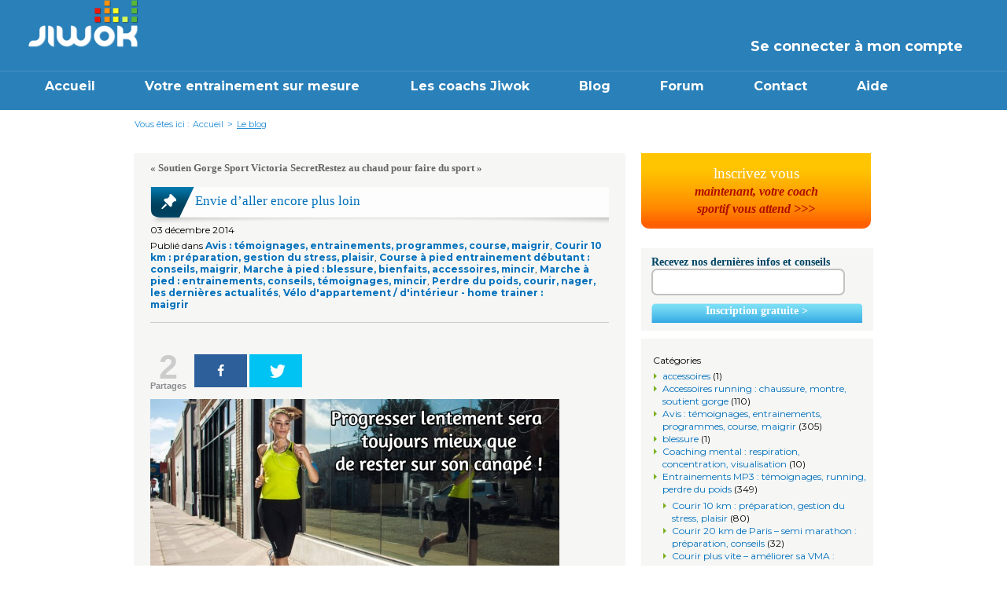

--- FILE ---
content_type: text/html; charset=utf-8
request_url: https://www.jiwok.com/blog/envie-daller-encore-plus-loin/
body_size: 19287
content:


<!DOCTYPE HTML>

<html xmlns="https://www.w3.org/1999/xhtml"
 dir="ltr" lang="fr-FR" xmlns:fb="https://www.facebook.com/2008/fbml" xmlns:addthis="https://www.addthis.com/help/api-spec"  prefix="og: http://ogp.me/ns#" 
 xmlns:og="http://ogp.me/ns#" xmlns:fb="https://www.facebook.com/2008/fbml">

<head profile="http://gmpg.org/xfn/11">

<meta property="fb:app_id" content="90113249847"/>
<!--
<link rel="canonical" href="http://www.jiwok.com/blog/" />
-->
<!--
<meta property="og:url" content="www.jiwok.com/" />
-->


<title> Envie d&#039;aller encore plus loin </title>
<script type="text/javascript">
function loginNull(name)
 {
    if(name==1)

    document.loginForm.user_email.value='';

    if(name==2)

    document.loginForm.user_password.value='';
 }

</script>

<style>
    input.error{border: 1px solid red;}
     input.error{border-color: red;}
     
.bredcrubs ul li.active {
    color: #e77e23;
}

.bredcrubs {
    padding: 16px 16px 30px;
}
.bredcrubs ul li a {
    color: #2a80b9;
}
</style>

<link href="https://www.jiwok.com/blog/wp-content/themes/default/resources/popup.css" rel="stylesheet" type="text/css" />
<script type="text/javascript" src="https://www.jiwok.com/blog/wp-content/themes/default/js/jquery.1.9.1.min.js"></script>
<script type="text/javascript" src="https://www.jiwok.com/blog/wp-content/themes/default/js/jquery.bpopup.min.js"></script>
  <script src="https://www.jiwok.com/blog/wp-content/themes/default/js/jquery.validate.js"></script>



<script type="text/javascript">
    var jq = jQuery.noConflict();
       jq(document).ready(function(){
            jq('.login_btn').bind('click', function(e) {
               e.preventDefault();  
                jq('.pop').bPopup({
	   // easing: 'easeOutBounce', 
            speed: 2000,
            transition: 'slideDown'
        });
            });
            
         
         
         
         jq("#login_form").validate({
            
            rules:{
                user_email:"required",
                user_password:"required",
                
        },
            errorPlacement: function(error, element) {
    
            }
            


            
            });
            
            
            
        });
        
        </script>

<script>
			var d = document;
			var safari = (navigator.userAgent.toLowerCase().indexOf('safari') != -1) ? true : false;
    var gebtn = function(parEl,child) { return parEl.getElementsByTagName(child); };
    onload = function() {
        var body = gebtn(d,'body')[0];
        body.className = body.className && body.className != '' ? body.className + ' has-js' : 'has-js';
        if (!d.getElementById || !d.createTextNode) return;
        var ls = gebtn(d,'label');
        for (var i = 0; i < ls.length; i++) {
            var l = ls[i];
            if (l.className.indexOf('label_') == -1) continue;
            var inp = gebtn(l,'input')[0];
            if (l.className == 'label_check') {
                l.className = (safari && inp.checked == true || inp.checked) ? 'label_check c_on' : 'label_check c_off';
                l.onclick = check_it;
            };
          };
    };
    var check_it = function() {
        var inp = gebtn(this,'input')[0];
        if (this.className == 'label_check c_off' || (!safari && inp.checked)) {
            this.className = 'label_check c_on';
            if (safari) inp.click();
        } else {
            this.className = 'label_check c_off';
            if (safari) inp.click();
        };
    };

		function changeCheckboxToChecked(remember)
		{ if(remember == 0)
			{ document.getElementById("remember").value =	1;
			  return false;
			}
			else
			{ document.getElementById("remember").value =	0;
			  return false;
			}
		}
					 </script>
					  <script>
			//paste this code under head tag or in a seperate js file.
			// Wait for window load
			$(window).load(function() {
				// Animate loader off screen
				$(".se-pre-con").fadeOut("slow");;
			});
</script>

<style>

.leblog{

	font-weight:bold !important;

	color:#fff !important;	

}

</style>





<title></title> <!-- Page title is the combination of  post title and blog name (added from admin side)-->

<meta name="generator" content="Jiwok Blog" /> 

<meta name="keywords" content="course &agrave; pied, conseil course &agrave; pied" /> 


<meta name="google-site-verification" content="soliXrIcBKlEAATnje2e1R9cMVLhFnow_ifiWvbbobc" />
<link rel="shortcut icon" href="https://www.jiwok.com/images/favicon.ico" type="image/x-icon" />

<link rel="stylesheet" href="https://www.jiwok.com/blog/wp-content/themes/default/style.css" type="text/css" media="screen" />
<link rel="alternate" type="application/rss+xml" title="COURSE À PIED, CONSEILS RUNNING ET COURSES À PIEDS : LE BLOG JIWOK RSS Feed" href="https://www.jiwok.com/blog/feed/" />

<link rel="pingback" href="https://www.jiwok.com/blog/xmlrpc.php" />

<link href="https://www.jiwok.com/blog/wp-content/themes/default/style.css" rel="stylesheet" type="text/css">

<style type="text/css" media="screen">

</style>


<!-- Twitter Card generated by MashShare 3.6.1 - https://www.mashshare.net -->
<meta name="twitter:card" content="summary">
<meta name="twitter:title" content="Envie d’aller encore plus loin">
<meta name="twitter:description" content="Malgré le froid qui s'installe petit à petit, vous continuez à tous progresser ! Ainsi cette semaine, des records de course sont tombées, la voix du coach fait toujours des merveilles, vous avez perdu 3">
<!-- Twitter Card generated by MashShare 3.6.1 - https://www.mashshare.net -->


<!-- This site is optimized with the Yoast SEO plugin v10.1.3 - https://yoast.com/wordpress/plugins/seo/ -->
<meta name="description" content="Malgré le froid qui s&#039;installe petit à petit, vous continuez à tous progresser ! Ainsi cette semaine, des records de course sont tombées, la voix du coach"/>
<link rel="canonical" href="https://www.jiwok.com/blog/envie-daller-encore-plus-loin/" />
<meta property="og:locale" content="fr_FR" />
<meta property="og:type" content="article" />
<meta property="og:title" content="Envie d&#039;aller encore plus loin" />
<meta property="og:description" content="Malgré le froid qui s&#039;installe petit à petit, vous continuez à tous progresser ! Ainsi cette semaine, des records de course sont tombées, la voix du coach" />
<meta property="og:url" content="https://www.jiwok.com/blog/envie-daller-encore-plus-loin/" />
<meta property="og:site_name" content="COURSE À PIED, CONSEILS RUNNING ET COURSES À PIEDS : LE BLOG JIWOK" />
<meta property="article:publisher" content="https://www.facebook.com/coachjiwok/" />
<meta property="article:tag" content="10 km" />
<meta property="article:tag" content="5 km" />
<meta property="article:tag" content="entrainement marche à pied" />
<meta property="article:tag" content="entrainement vélo" />
<meta property="article:tag" content="la marche rapide" />
<meta property="article:tag" content="marche à pied" />
<meta property="article:tag" content="marche rapide" />
<meta property="article:tag" content="merci jiwok" />
<meta property="article:tag" content="perte de poids" />
<meta property="article:section" content="Avis : témoignages, entrainements, programmes, course, maigrir" />
<meta property="article:published_time" content="2014-12-03T10:35:56+00:00" />
<meta property="article:modified_time" content="2018-12-19T09:38:00+00:00" />
<meta property="og:updated_time" content="2018-12-19T09:38:00+00:00" />
<meta property="fb:app_id" content="90113249847" />
<meta property="og:image" content="https://www.jiwok.com/blog/wp-content/uploads/2014/12/progresser-running-v2.jpg" />
<meta property="og:image:secure_url" content="https://www.jiwok.com/blog/wp-content/uploads/2014/12/progresser-running-v2.jpg" />
<!-- / Yoast SEO plugin. -->

<link rel='dns-prefetch' href='//s.w.org' />
<link rel="alternate" type="application/rss+xml" title="COURSE À PIED, CONSEILS RUNNING ET COURSES À PIEDS : LE BLOG JIWOK &raquo; Envie d&rsquo;aller encore plus loin Flux des commentaires" href="https://www.jiwok.com/blog/envie-daller-encore-plus-loin/feed/" />
		<script type="text/javascript">
			window._wpemojiSettings = {"baseUrl":"https:\/\/s.w.org\/images\/core\/emoji\/11.2.0\/72x72\/","ext":".png","svgUrl":"https:\/\/s.w.org\/images\/core\/emoji\/11.2.0\/svg\/","svgExt":".svg","source":{"concatemoji":"https:\/\/www.jiwok.com\/blog\/wp-includes\/js\/wp-emoji-release.min.js"}};
			!function(e,a,t){var n,r,o,i=a.createElement("canvas"),p=i.getContext&&i.getContext("2d");function s(e,t){var a=String.fromCharCode;p.clearRect(0,0,i.width,i.height),p.fillText(a.apply(this,e),0,0);e=i.toDataURL();return p.clearRect(0,0,i.width,i.height),p.fillText(a.apply(this,t),0,0),e===i.toDataURL()}function c(e){var t=a.createElement("script");t.src=e,t.defer=t.type="text/javascript",a.getElementsByTagName("head")[0].appendChild(t)}for(o=Array("flag","emoji"),t.supports={everything:!0,everythingExceptFlag:!0},r=0;r<o.length;r++)t.supports[o[r]]=function(e){if(!p||!p.fillText)return!1;switch(p.textBaseline="top",p.font="600 32px Arial",e){case"flag":return s([55356,56826,55356,56819],[55356,56826,8203,55356,56819])?!1:!s([55356,57332,56128,56423,56128,56418,56128,56421,56128,56430,56128,56423,56128,56447],[55356,57332,8203,56128,56423,8203,56128,56418,8203,56128,56421,8203,56128,56430,8203,56128,56423,8203,56128,56447]);case"emoji":return!s([55358,56760,9792,65039],[55358,56760,8203,9792,65039])}return!1}(o[r]),t.supports.everything=t.supports.everything&&t.supports[o[r]],"flag"!==o[r]&&(t.supports.everythingExceptFlag=t.supports.everythingExceptFlag&&t.supports[o[r]]);t.supports.everythingExceptFlag=t.supports.everythingExceptFlag&&!t.supports.flag,t.DOMReady=!1,t.readyCallback=function(){t.DOMReady=!0},t.supports.everything||(n=function(){t.readyCallback()},a.addEventListener?(a.addEventListener("DOMContentLoaded",n,!1),e.addEventListener("load",n,!1)):(e.attachEvent("onload",n),a.attachEvent("onreadystatechange",function(){"complete"===a.readyState&&t.readyCallback()})),(n=t.source||{}).concatemoji?c(n.concatemoji):n.wpemoji&&n.twemoji&&(c(n.twemoji),c(n.wpemoji)))}(window,document,window._wpemojiSettings);
		</script>
		<style type="text/css">
img.wp-smiley,
img.emoji {
	display: inline !important;
	border: none !important;
	box-shadow: none !important;
	height: 1em !important;
	width: 1em !important;
	margin: 0 .07em !important;
	vertical-align: -0.1em !important;
	background: none !important;
	padding: 0 !important;
}
</style>
	<link rel='stylesheet' id='wp-block-library-css'  href='https://www.jiwok.com/blog/wp-includes/css/dist/block-library/style.min.css' type='text/css' media='all' />
<link rel='stylesheet' id='mashsb-styles-css'  href='https://www.jiwok.com/blog/wp-content/plugins/mashsharer/assets/css/mashsb.min.css?ver=3.6.1' type='text/css' media='all' />
<style id='mashsb-styles-inline-css' type='text/css'>
.mashsb-count {color:#cccccc;}[class^="mashicon-"] .text, [class*=" mashicon-"] .text{
    text-indent: -9999px !important;
    line-height: 0px;
    display: block;
    } 
    [class^="mashicon-"] .text:after, [class*=" mashicon-"] .text:after {
        content: "" !important;
        text-indent: 0;
        font-size:13px;
        display: block !important;
    }
    [class^="mashicon-"], [class*=" mashicon-"] {
        width:25%;
        text-align: center !important;
    }
    [class^="mashicon-"] .icon:before, [class*=" mashicon-"] .icon:before {
        float:none;
        margin-right: 0;
    }
    .mashsb-buttons a{
       margin-right: 3px;
       margin-bottom:3px;
       min-width: 0;
       width: 41px;
    }
    .onoffswitch, 
    .onoffswitch-inner:before, 
    .onoffswitch-inner:after 
    .onoffswitch2,
    .onoffswitch2-inner:before, 
    .onoffswitch2-inner:after  {
        margin-right: 0px;
        width: 41px;
        line-height: 41px;
    }
</style>
<link rel='stylesheet' id='front-css-yuzo_related_post-css'  href='https://www.jiwok.com/blog/wp-content/plugins/yuzo-related-post/assets/css/style.css?ver=5.12.78' type='text/css' media='all' />
<link rel='stylesheet' id='addthis_all_pages-css'  href='https://www.jiwok.com/blog/wp-content/plugins/addthis/frontend/build/addthis_wordpress_public.min.css' type='text/css' media='all' />
<script type='text/javascript' src='https://www.jiwok.com/blog/wp-includes/js/jquery/jquery.js?ver=1.12.4'></script>
<script type='text/javascript' src='https://www.jiwok.com/blog/wp-includes/js/jquery/jquery-migrate.min.js?ver=1.4.1'></script>
<script type='text/javascript'>
/* <![CDATA[ */
var mashsb = {"shares":"2","round_shares":"1","animate_shares":"0","dynamic_buttons":"0","share_url":"https:\/\/www.jiwok.com\/blog\/envie-daller-encore-plus-loin\/","title":"Envie+d%E2%80%99aller+encore+plus+loin","image":null,"desc":"Malgr\u00e9 le froid qui s'installe petit \u00e0 petit, vous continuez \u00e0 tous progresser ! Ainsi cette semaine, des records de course sont tomb\u00e9es, la voix du coach fait toujours des merveilles, vous avez perdu 3 \u2026","hashtag":"","subscribe":"content","subscribe_url":"","activestatus":"1","singular":"1","twitter_popup":"1","refresh":"0","nonce":"37f626b305","postid":"11376","servertime":"1769086506","ajaxurl":"https:\/\/www.jiwok.com\/blog\/wp-admin\/admin-ajax.php"};
/* ]]> */
</script>
<script type='text/javascript' src='https://www.jiwok.com/blog/wp-content/plugins/mashsharer/assets/js/mashsb.min.js?ver=3.6.1'></script>
<link rel='https://api.w.org/' href='https://www.jiwok.com/blog/wp-json/' />
<link rel="EditURI" type="application/rsd+xml" title="RSD" href="https://www.jiwok.com/blog/xmlrpc.php?rsd" />
<link rel="wlwmanifest" type="application/wlwmanifest+xml" href="https://www.jiwok.com/blog/wp-includes/wlwmanifest.xml" /> 
<meta name="generator" content="WordPress 5.1.21" />
<link rel='shortlink' href='https://www.jiwok.com/blog/?p=11376' />
<link rel="alternate" type="application/json+oembed" href="https://www.jiwok.com/blog/wp-json/oembed/1.0/embed?url=https%3A%2F%2Fwww.jiwok.com%2Fblog%2Fenvie-daller-encore-plus-loin%2F" />
<link rel="alternate" type="text/xml+oembed" href="https://www.jiwok.com/blog/wp-json/oembed/1.0/embed?url=https%3A%2F%2Fwww.jiwok.com%2Fblog%2Fenvie-daller-encore-plus-loin%2F&#038;format=xml" />
<link rel='stylesheet' id='authorbox-reloaded-css'  href='https://www.jiwok.com/blog/wp-content/plugins/author-box-2/authorbox-ltr.css?ver=32631469269721e2a392f63.79935912' type='text/css' media='all' /><!-- Reversed author photo --><style type="text/css"> 
	#authorbox-photo {
		background: #FFFFFF;
		float: right;
		margin: 0.5em 0px 10px 10px;
		padding: 3px;
		border: 1px solid #CCCCCC;
		}
				</style>
	<link rel="shortcut icon" href="https://www.jiwok.com/blog/wp-content/uploads/2016/09/favicon-4.ico" /><meta property="og:image" itemprop="image" content="https://www.jiwok.com/blog/wp-content/uploads/2014/12/progresser-running-v2.jpg">
<meta property="og:image:url" content="https://www.jiwok.com/blog/wp-content/uploads/2014/12/progresser-running-v2.jpg">
<meta property="og:image:secure_url" content="https://www.jiwok.com/blog/wp-content/uploads/2014/12/progresser-running-v2.jpg">
<meta property="twitter:image" content="https://www.jiwok.com/blog/wp-content/uploads/2014/12/progresser-running-v2.jpg">
<meta property="st:image" content="https://www.jiwok.com/blog/wp-content/uploads/2014/12/progresser-running-v2.jpg">
<link rel="image_src" href="https://www.jiwok.com/blog/wp-content/uploads/2014/12/progresser-running-v2.jpg">
<style data-context="foundation-flickity-css">/*! Flickity v2.0.2
http://flickity.metafizzy.co
---------------------------------------------- */.flickity-enabled{position:relative}.flickity-enabled:focus{outline:0}.flickity-viewport{overflow:hidden;position:relative;height:100%}.flickity-slider{position:absolute;width:100%;height:100%}.flickity-enabled.is-draggable{-webkit-tap-highlight-color:transparent;tap-highlight-color:transparent;-webkit-user-select:none;-moz-user-select:none;-ms-user-select:none;user-select:none}.flickity-enabled.is-draggable .flickity-viewport{cursor:move;cursor:-webkit-grab;cursor:grab}.flickity-enabled.is-draggable .flickity-viewport.is-pointer-down{cursor:-webkit-grabbing;cursor:grabbing}.flickity-prev-next-button{position:absolute;top:50%;width:44px;height:44px;border:none;border-radius:50%;background:#fff;background:hsla(0,0%,100%,.75);cursor:pointer;-webkit-transform:translateY(-50%);transform:translateY(-50%)}.flickity-prev-next-button:hover{background:#fff}.flickity-prev-next-button:focus{outline:0;box-shadow:0 0 0 5px #09f}.flickity-prev-next-button:active{opacity:.6}.flickity-prev-next-button.previous{left:10px}.flickity-prev-next-button.next{right:10px}.flickity-rtl .flickity-prev-next-button.previous{left:auto;right:10px}.flickity-rtl .flickity-prev-next-button.next{right:auto;left:10px}.flickity-prev-next-button:disabled{opacity:.3;cursor:auto}.flickity-prev-next-button svg{position:absolute;left:20%;top:20%;width:60%;height:60%}.flickity-prev-next-button .arrow{fill:#333}.flickity-page-dots{position:absolute;width:100%;bottom:-25px;padding:0;margin:0;list-style:none;text-align:center;line-height:1}.flickity-rtl .flickity-page-dots{direction:rtl}.flickity-page-dots .dot{display:inline-block;width:10px;height:10px;margin:0 8px;background:#333;border-radius:50%;opacity:.25;cursor:pointer}.flickity-page-dots .dot.is-selected{opacity:1}</style><style data-context="foundation-slideout-css">.slideout-menu{position:fixed;left:0;top:0;bottom:0;right:auto;z-index:0;width:256px;overflow-y:auto;-webkit-overflow-scrolling:touch;display:none}.slideout-menu.pushit-right{left:auto;right:0}.slideout-panel{position:relative;z-index:1;will-change:transform}.slideout-open,.slideout-open .slideout-panel,.slideout-open body{overflow:hidden}.slideout-open .slideout-menu{display:block}.pushit{display:none}</style> <script type="text/javascript" src="https://apis.google.com/js/plusone.js"></script>
 <script data-cfasync="false" type="text/javascript">if (window.addthis_product === undefined) { window.addthis_product = "wpp"; } if (window.wp_product_version === undefined) { window.wp_product_version = "wpp-6.1.8"; } if (window.wp_blog_version === undefined) { window.wp_blog_version = "5.1.21"; } if (window.addthis_share === undefined) { window.addthis_share = {"url":"https:\/\/www.jiwok.com"}; } if (window.addthis_config === undefined) { window.addthis_config = {"data_track_clickback":true,"ignore_server_config":true,"ui_atversion":300}; } if (window.addthis_layers === undefined) { window.addthis_layers = {}; } if (window.addthis_layers_tools === undefined) { window.addthis_layers_tools = [{"sharetoolbox":{"numPreferredServices":5,"thirdPartyButtons":true,"services":"facebook_like,tweet,pinterest_pinit,counter","elements":".addthis_inline_share_toolbox_below,.at-below-post-homepage,.at-below-post-arch-page,.at-below-post-cat-page,.at-below-post,.at-below-post-page"}}]; } else { window.addthis_layers_tools.push({"sharetoolbox":{"numPreferredServices":5,"thirdPartyButtons":true,"services":"facebook_like,tweet,pinterest_pinit,counter","elements":".addthis_inline_share_toolbox_below,.at-below-post-homepage,.at-below-post-arch-page,.at-below-post-cat-page,.at-below-post,.at-below-post-page"}});  } if (window.addthis_plugin_info === undefined) { window.addthis_plugin_info = {"info_status":"enabled","cms_name":"WordPress","plugin_name":"Share Buttons by AddThis","plugin_version":"6.1.8","plugin_mode":"WordPress","anonymous_profile_id":"wp-3738acc34adfd644a8e62d58e22a2154","page_info":{"template":"posts","post_type":""},"sharing_enabled_on_post_via_metabox":false}; } 
                    (function() {
                      var first_load_interval_id = setInterval(function () {
                        if (typeof window.addthis !== 'undefined') {
                          window.clearInterval(first_load_interval_id);
                          if (typeof window.addthis_layers !== 'undefined' && Object.getOwnPropertyNames(window.addthis_layers).length > 0) {
                            window.addthis.layers(window.addthis_layers);
                          }
                          if (Array.isArray(window.addthis_layers_tools)) {
                            for (i = 0; i < window.addthis_layers_tools.length; i++) {
                              window.addthis.layers(window.addthis_layers_tools[i]);
                            }
                          }
                        }
                     },1000)
                    }());
                </script> <script data-cfasync="false" type="text/javascript" src="https://s7.addthis.com/js/300/addthis_widget.js#pubid=wp-3738acc34adfd644a8e62d58e22a2154" async="async"></script><style>.ios7.web-app-mode.has-fixed header{ background-color: rgba(3,122,221,.88);}</style><script data-no-minify="1" data-cfasync="false">(function(w,d){function a(){var b=d.createElement("script");b.async=!0;b.src="https://www.jiwok.com/blog/wp-content/plugins/wp-rocket/inc/front/js/lazyload.1.0.5.min.js";var a=d.getElementsByTagName("script")[0];a.parentNode.insertBefore(b,a)}w.attachEvent?w.attachEvent("onload",a):w.addEventListener("load",a,!1)})(window,document);</script>

<link rel="stylesheet" type="text/css" href="https://www.jiwok.com/blog/wp-content/themes/default/sumome.css">
</head>
<body>
<div id="header" class="hd-inner">
  <div id="headerElementsHolder">
	  <a href="https://www.jiwok.com/"><img src="https://www.jiwok.com/blog/wp-content/themes/default//images/logo.png" alt="Jiwok" class="logoFrench"   /></a>
      
   <hgroup>
         
				<a href="#" class="login_btn">Se connecter à mon compte</a>  
			
          
     
     
     
     <section class="pop"> 



          <div class="login">
             <span>Se connecter à mon compte</span>
             <form action="https://www.jiwok.com/index.php" method="get" name="loginForm" accept-charset="utf-8" id="login_form">
                 <p><input name="user_email" type="text" class="field" value="Votre adresse email" onfocus="value=''" ></p>
                 <p><input name="user_password" type="password" class="field" value="Mot de passe" onfocus="value=''"  ></p>
                 <div class="row">   
					       <label class="label_check" for="remember">
	<input name="remember" id="remember" value="0" type="checkbox" onclick="changeCheckboxToChecked(this.value);" />&nbsp;</label>
	<span><a href="javascript:;">Se souvenir de moi</a>   |    <a href="forgot_password.php">Mot de passe oublié ?</a></span></div>
					 <p align="right"><input type="submit" value="OK" class="btn" name="loginButton"></p>
             
              
         
<!--
          <p align="center">
              <a href="#">
                  
              </a>
          </p>
-->
</form>

          </div>
          </section>
     
     
     
     
  </hgroup>
   
  </div>
</div>

<div id="topmenu_outer">

<ul id="topmenu">

 <li><a title="Accueil" href="https://www.jiwok.com/">Accueil</a></li>

    <li class="seperator">&nbsp;</li>

    <li><a href="https://www.jiwok.com/entrainement">Votre entrainement sur mesure </a></li>

    <li class="seperator">&nbsp;</li>

    <li><a href="https://www.jiwok.com/coach-sportif">Les coachs Jiwok</a></li>



    <li class="seperator">&nbsp;</li>

   <li><a href="https://www.jiwok.com/blog/" >Blog</a></li>

	    <li class="seperator">&nbsp;</li>

    <li><a href="https://www.jiwok.com/forum/" >Forum</a></li>

	    <li class="seperator">&nbsp;</li>



    <li><a href="https://www.jiwok.com/contact-us">Contact</a></li>

    <li class="seperator">&nbsp;</li>

    <li><a href="https://www.jiwok.com/faq">Aide</a></li>



</ul>



</div>



<div class="clear"></div>



<div id="page">







<div id="contentAreaMain">





<div class="breadcrumbs">



<ul>
       <li>Vous êtes ici :</li>

        <li><a href="https://www.jiwok.com/index.php">Accueil</a></li>
        <li>></li>

        <li><a href="#" class="select">Le blog</a> </li>

      </ul>

</div>

<script>



//------Top right corner remember checkbox function

function changeCheckboxToChecked(remember)

{

	var floatimg = document.getElementById("checkboxContainer");

	if(remember == 0)

	{

		document.getElementById("remember").value =	1;

      	//floatimg.setAttribute("src", "ROOT_FOLDERimages/checkbox.png");

		document.getElementById("checkboxContainer").className = "checked";

		return false;

	}

	else

	{

		document.getElementById("remember").value =	0;

      	//floatimg.setAttribute("src", "ROOT_FOLDERimages/checkbox.png");

		document.getElementById("checkboxContainer").className = "unchecked";

		return false;

	}

}



</script>
    
    <script src="https://s7.addthis.com/js/300/addthis_widget.js" type="text/javascript" async></script>




<div id="contentArea">

  <div id="content">

    <div class="postContainer" id="post-11376">

      
      <div class="postContainer-style"><span class="floatLeft">

        &laquo; <a href="https://www.jiwok.com/blog/soutien-gorge-sport-victoria-secret/" rel="prev">Soutien Gorge Sport Victoria Secret</a>
        </span><span class="floatRight">

        <a href="https://www.jiwok.com/blog/restez-au-chaud-pour-faire-du-sport/" rel="next">Restez au chaud pour faire du sport</a> &raquo;
        </span></div>

<br clear="all" /><br />

     
    
   <div class="heading-3">

      <span class="icon"></span>

      
		<!--<span class="date">03 décembre 2014</span>-->

		
		<a href="https://www.jiwok.com/blog/envie-daller-encore-plus-loin/" rel="bookmark" title="Permanent Link: Envie d&rsquo;aller encore plus loin" style="width:515px;">

      Envie d&rsquo;aller encore plus loin
        </a>

	</div><span class="date">03 décembre 2014</span>

        <span class="postBtmLinks" style="float:left;">

            <span class="postBtmLinksPsntop">Publi&eacute; dans

      <a href="https://www.jiwok.com/blog/category/temoignage/" rel="category tag">Avis : témoignages, entrainements, programmes, course, maigrir</a>, <a href="https://www.jiwok.com/blog/category/entrainements-mp3-jiwok/plan-10km-entrainement-10-km/" rel="category tag">Courir 10 km : préparation, gestion du stress, plaisir</a>, <a href="https://www.jiwok.com/blog/category/entrainements-mp3-jiwok/debuter-le-running-entrainement-debutant/" rel="category tag">Course à pied entrainement débutant : conseils, maigrir</a>, <a href="https://www.jiwok.com/blog/category/marche-a-pied-2/" rel="category tag">Marche à pied : blessure, bienfaits, accessoires, mincir</a>, <a href="https://www.jiwok.com/blog/category/entrainements-mp3-jiwok/entrainement-marche-entrainement-marche-a-pied/" rel="category tag">Marche à pied : entrainements, conseils, témoignages, mincir</a>, <a href="https://www.jiwok.com/blog/category/general/" rel="category tag">Perdre du poids, courir, nager, les dernières actualités</a>, <a href="https://www.jiwok.com/blog/category/entrainements-mp3-jiwok/entrainement-velo-interieur-entrainement-velo-dappartement/" rel="category tag">Vélo d'appartement / d'intérieur - home trainer : maigrir</a></span>

        </span>

        <div class="facebook-like-top">
			
			 
            <iframe src="https://www.facebook.com/plugins/like.php?href=https://www.jiwok.com/blog/envie-daller-encore-plus-loin/&amp;layout=standard&amp;show_faces=false&amp;width=600&amp;action=like&amp;colorscheme=light" scrolling="no" frameborder="0" allowTransparency="true" style="border:none; overflow:hidden; width:600px; height:px"></iframe>
         
        </div>

      <span class="postContent" style="text-align:justify;">

      <aside class="mashsb-container mashsb-main mashsb-stretched"><div class="mashsb-box"><div class="mashsb-count mash-large" style="float:left;"><div class="counts mashsbcount">2</div><span class="mashsb-sharetext">Partages</span></div><div class="mashsb-buttons"><a  class="mashicon-facebook mash-large mash-center mashsb-noshadow" href="https://www.facebook.com/sharer.php?u=https%3A%2F%2Fwww.jiwok.com%2Fblog%2Fenvie-daller-encore-plus-loin%2F" target="_blank" rel="nofollow"><span class="icon"></span><span class="text">Share</span></a><a  class="mashicon-twitter mash-large mash-center mashsb-noshadow" href="https://twitter.com/intent/tweet?text=Envie%20d%E2%80%99aller%20encore%20plus%20loin&url=https://www.jiwok.com/blog/envie-daller-encore-plus-loin/" target="_blank" rel="nofollow"><span class="icon"></span><span class="text">Tweet</span></a><div class="onoffswitch2 mash-large mashsb-noshadow" style="display:none;"></div></div>
            </div>
                <div style="clear:both;"></div><div class="mashsb-toggle-container"></div></aside>
            <!-- Share buttons by mashshare.net - Version: 3.6.1--><div class="at-above-post addthis_tool" data-url="https://www.jiwok.com/blog/envie-daller-encore-plus-loin/"></div><p><a href="https://www.jiwok.com/blog/wp-content/uploads/2014/12/progresser-running-v2.jpg"><img src="[data-uri]" data-lazy-src="https://www.jiwok.com/blog/wp-content/uploads/2014/12/progresser-running-v2.jpg" alt="progresser running course à pied" width="520" height="292" class="alignnone size-full wp-image-11397" data-lazy-srcset="https://www.jiwok.com/blog/wp-content/uploads/2014/12/progresser-running-v2.jpg 520w, https://www.jiwok.com/blog/wp-content/uploads/2014/12/progresser-running-v2-300x168.jpg 300w" data-lazy-sizes="(max-width: 520px) 100vw, 520px" /><noscript><img src="https://www.jiwok.com/blog/wp-content/uploads/2014/12/progresser-running-v2.jpg" alt="progresser running course à pied" width="520" height="292" class="alignnone size-full wp-image-11397" srcset="https://www.jiwok.com/blog/wp-content/uploads/2014/12/progresser-running-v2.jpg 520w, https://www.jiwok.com/blog/wp-content/uploads/2014/12/progresser-running-v2-300x168.jpg 300w" sizes="(max-width: 520px) 100vw, 520px" /></noscript></a></p>
<p>Malgré le froid qui s&rsquo;installe petit à petit, vous continuez à tous progresser ! Ainsi cette semaine, des records de course sont tombées, la voix du coach fait toujours des merveilles, vous avez perdu 3 kilos et des centimètres et vous prenez toujours du plaisir ! Et c&rsquo;est ce qui le plus important !</p>
<p>Voici les témoignages de la semaine !</p>
<p><strong>Carine</strong><br />
« Sympa le coaching à l&rsquo;oreillette. <strong>Pour une première, j&rsquo;ai appréciée</strong> ! »<br />
(Carine suit <a href="https://www.jiwok.com/entrainement/debuter-en-course-a-pied-10">programme débuter en running</a>)</p>
<p><strong>Ines</strong><br />
« Première course ce dimanche :<strong> j’ai amélioré mon temps de 10 mins grâce à jiwok</strong> : suis passée largement sous la barre des 30min pour 5 km avec un temps de 26m47sec. Et je me rapproche petit a petit des 10kms courus par sessions :). Merci jiwok, <strong>je n’envisage plus d’arreter de courir 🙂</strong> »<br />
(Inés suit un <a href="https://www.jiwok.com/finir-un-10km-sans-seance-intensive--2-seances-par-semaine-pendant-8-semaines.-267">plan finir un 10 km</a>)</p>
<p><strong>Florence</strong><br />
« Je viens d’investir dans un bon équipement pour le froid pour séance de marche, et ca fait du bien 🙂 Ce qui est vrai c&rsquo;est que le coach nous donne de bon conseil pendant les séances et la marche rapide ca fait du bien. Je ne pouvais courir pour des raisons de santé et <strong>la marche m&rsquo;a bien aidé à refaire du sport et retrouver la forme. Donc ce n&rsquo;était pas le froid qui allait m&rsquo;arrêter !</strong> »<br />
(Florence suit un <a href="https://www.jiwok.com/entrainement/marche-a-pied-41">entrainement marche à pied</a>)</p>
<p><strong>Christophe</strong><br />
 » Première séance avec coach MP3. Audition Séance 1 au démarrage&#8230; problème vision écran quand l&rsquo;iphone est fixé au bras&#8230; Sinon plutôt sympa, parcours de la maison jusqu&rsquo;au bout du lac côté Forest sur Marque, départ vers 15h15. Pas de difficulté paticulière, la FC était de lo&rsquo;rdre de 165 sur les dernières séquences, a priori un peu trop élevée. retour à une FC de 110 en marche normale.<br />
<strong>Les conseils du coach (appui bref, lever les genoux redresser la pointe du pied vont me faire progresser)</strong>. Je dois m&rsquo;intéresser aux conseils diététiques si je veux effectivement perdre du poids. Vivement la suite. »<br />
(Christophe suit un <a href="https://www.jiwok.com/entrainement/perdre-10-kg-5.3">programme d&rsquo;entrainement pour perdre du poids en running</a>)</p>
<p>Et vous, <a href="https://www.jiwok.com/entrainement">l&rsquo;entrainement Jiwok ça donne quoi</a> ?</p>
	<div id="authorbox">		<div class="clear">			<h3 id="About-Coach-Jiwok">About the author</h3>			<p>				Denis Dhekaier est le co-fondateur de Jiwok, spécialiste du coaching en running, course à pied, vélo d'appartement, vélo elliptique, tapis de course, de marche, natation.
<a href="https://plus.google.com/u/0/111032778999033787390?rel=author">Find me on Google+</a></p>		</div>		<div id="socialinks" class="clear">			<ul>				<li>More at &nbsp;</li>				<li><a href="http://www.jiwok.com" rel="external" target="_blank"><img src="[data-uri]" data-lazy-src="https://www.jiwok.com/blog/wp-content/plugins/author-box-2/images/globe.png" title="Visit Coach Jiwok&#8217;s website" alt="logo image" /><noscript><img src="https://www.jiwok.com/blog/wp-content/plugins/author-box-2/images/globe.png" title="Visit Coach Jiwok&#8217;s website" alt="logo image" /></noscript></a></li>			</ul>		</div>	</div><!-- AddThis Advanced Settings above via filter on the_content --><!-- AddThis Advanced Settings below via filter on the_content --><!-- AddThis Advanced Settings generic via filter on the_content --><!-- AddThis Share Buttons above via filter on the_content --><!-- AddThis Share Buttons below via filter on the_content --><div class="at-below-post addthis_tool" data-url="https://www.jiwok.com/blog/envie-daller-encore-plus-loin/"></div><!-- AddThis Share Buttons generic via filter on the_content --><aside class="mashsb-container mashsb-main mashsb-stretched"><div class="mashsb-box"><div class="mashsb-count mash-large" style="float:left;"><div class="counts mashsbcount">2</div><span class="mashsb-sharetext">Partages</span></div><div class="mashsb-buttons"><a  class="mashicon-facebook mash-large mash-center mashsb-noshadow" href="https://www.facebook.com/sharer.php?u=https%3A%2F%2Fwww.jiwok.com%2Fblog%2Fenvie-daller-encore-plus-loin%2F" target="_blank" rel="nofollow"><span class="icon"></span><span class="text">Share</span></a><a  class="mashicon-twitter mash-large mash-center mashsb-noshadow" href="https://twitter.com/intent/tweet?text=Envie%20d%E2%80%99aller%20encore%20plus%20loin&url=https://www.jiwok.com/blog/envie-daller-encore-plus-loin/" target="_blank" rel="nofollow"><span class="icon"></span><span class="text">Tweet</span></a><div class="onoffswitch2 mash-large mashsb-noshadow" style="display:none;"></div></div>
            </div>
                <div style="clear:both;"></div><div class="mashsb-toggle-container"></div></aside>
            <!-- Share buttons by mashshare.net - Version: 3.6.1-->

<!-- Begin Yuzo --><div class='yuzo_related_post style-1'  data-version='5.12.78'><!-- with result --><div class='yuzo_clearfixed yuzo__title'><span>Articles intéressants :</span></div><div class='yuzo_wraps'>
						  <div class="relatedthumb relatedpost-5816 " style="width:126.5px;float:left;overflow:hidden;">  
							  
							  <a  href="https://www.jiwok.com/blog/bon-cadeau-jiwok-pour-noel-2/"  >
									  <div class="yuzo-img-wrap " >
										
										<div class="yuzo-img" style="background:url('https://www.jiwok.com/blog/wp-content/uploads/2009/12/bon-cadeau-jiwok.png') 50% 50% no-repeat;width: 126.5px;;max-width:100%;height:88px;margin-bottom: 5px;background-size: cover; "></div>
									  </div>
									  
								   <span class="yuzo__text--title" style="font-size:13px;">Offrez un bon cadeau Jiwok pour Noël</span>
							  
							  
							  </a>

						  </div>
						  <div class="relatedthumb relatedpost-11177 " style="width:126.5px;float:left;overflow:hidden;">  
							  
							  <a  href="https://www.jiwok.com/blog/biennnnn-avis-jiwok/"  >
									  <div class="yuzo-img-wrap " >
										
										<div class="yuzo-img" style="background:url('https://www.jiwok.com/blog/wp-content/uploads/2013/03/débuter-le-running-6-.jpg') 50% 50% no-repeat;width: 126.5px;;max-width:100%;height:88px;margin-bottom: 5px;background-size: cover; "></div>
									  </div>
									  
								   <span class="yuzo__text--title" style="font-size:13px;">Biennnnn !!!!!</span>
							  
							  
							  </a>

						  </div>
						  <div class="relatedthumb relatedpost-12974 " style="width:126.5px;float:left;overflow:hidden;">  
							  
							  <a  href="https://www.jiwok.com/blog/enko-la-chaussure-revolutionnaire-de-running/"  >
									  <div class="yuzo-img-wrap " >
										
										<div class="yuzo-img" style="background:url('https://www.jiwok.com/blog/wp-content/uploads/2016/01/Enko-chaussure-running-150x150.png') 50% 50% no-repeat;width: 126.5px;;max-width:100%;height:88px;margin-bottom: 5px;background-size: cover; "></div>
									  </div>
									  
								   <span class="yuzo__text--title" style="font-size:13px;">Enko la chaussure révolutionnaire de running</span>
							  
							  
							  </a>

						  </div>
						  <div class="relatedthumb relatedpost-12643 " style="width:126.5px;float:left;overflow:hidden;">  
							  
							  <a  href="https://www.jiwok.com/blog/de-la-perte-de-poids-au-marathon/"  >
									  <div class="yuzo-img-wrap " >
										
										<div class="yuzo-img" style="background:url('https://www.jiwok.com/blog/wp-content/uploads/2015/09/20559787609_2fa6dbc370_k.jpg') 50% 50% no-repeat;width: 126.5px;;max-width:100%;height:88px;margin-bottom: 5px;background-size: cover; "></div>
									  </div>
									  
								   <span class="yuzo__text--title" style="font-size:13px;">De la perte de poids au marathon</span>
							  
							  
							  </a>

						  </div></div> <!-- end wrap -->
</div> <style>
								.yuzo_related_post img{width:126.5px !important; height:88px !important;}
								.yuzo_related_post .relatedthumb{line-height:15px;background: !important;color:!important;}
								.yuzo_related_post .relatedthumb:hover{background:#fcfcf4 !important; -webkit-transition: background 0.2s linear; -moz-transition: background 0.2s linear; -o-transition: background 0.2s linear; transition: background 0.2s linear;;color:!important;}
								.yuzo_related_post .relatedthumb a{color:!important;}
								.yuzo_related_post .relatedthumb a:hover{ color:}!important;}
								.yuzo_related_post .relatedthumb:hover a{ color:!important;}
								.yuzo_related_post .relatedthumb:hover .yuzo__text--title{ color:!important;}
								.yuzo_related_post .yuzo_text, .yuzo_related_post .yuzo_views_post {color:!important;}
								.yuzo_related_post .relatedthumb:hover .yuzo_text, .yuzo_related_post:hover .yuzo_views_post {color:!important;}
								.yuzo_related_post .relatedthumb{  margin: 0px  0px  0px  0px;   padding: 5px  5px  5px  5px;  }
								
								</style> <script>
						  jQuery(document).ready(function( $ ){
							jQuery('.yuzo_related_post .yuzo_wraps').equalizer({ columns : '> div' });
						   });
						  </script> <!-- End Yuzo :) -->

<div id="newsLetterBlogInSinglePost">

  			<div class="newsLetterContent">

					<form action="https://jiwok.list-manage.com/subscribe/post" method="post">

						<input type="hidden" name="u" value="a5cb65461711684694f82bfce" />

						<input type="hidden" name="id" value="8bd573fec8" />

						<span class="news-head"> Si vous avez aim&eacute; cet article, <br/> inscrivez-vous &agrave; notre newsletter (c'est gratuit)</span>

						<span class="newsLetterContentHolders"><span class="newsLetterContentHolders-first">Adresse Email:<input name="MERGE0" type="text" class="textboxNewsletter" /></span></span>

						<span class="newsLetterContentHolders"><input name="Submit" type="submit" class="buttonNewsletter" value="S&lsquo;incrire >" /></span>

					</form>

				</div>

</div>



      
      </span>

      
      
      <span class="postBtmLinks">

            <span class="postBtmLinksPsn"><span class="tags">Tags: <a href="https://www.jiwok.com/blog/tag/10-km/" rel="tag">10 km</a>, <a href="https://www.jiwok.com/blog/tag/5-km/" rel="tag">5 km</a>, <a href="https://www.jiwok.com/blog/tag/entrainement-marche-a-pied/" rel="tag">entrainement marche à pied</a>, <a href="https://www.jiwok.com/blog/tag/entrainement-velo/" rel="tag">entrainement vélo</a>, <a href="https://www.jiwok.com/blog/tag/la-marche-rapide/" rel="tag">la marche rapide</a>, <a href="https://www.jiwok.com/blog/tag/marche-a-pied/" rel="tag">marche à pied</a>, <a href="https://www.jiwok.com/blog/tag/marche-rapide/" rel="tag">marche rapide</a>, <a href="https://www.jiwok.com/blog/tag/merci-jiwok/" rel="tag">merci jiwok</a>, <a href="https://www.jiwok.com/blog/tag/perte-de-poids/" rel="tag">perte de poids</a><br /></span> &nbsp;

      
      0 commentaire &#187;</span>

      </span>

      



	
		<!-- If comments are open, but there are no comments. -->



	 




<span id="respond">Laisser un commentaire</span>






<form action="https://www.jiwok.com/blog/wp-comments-post.php" method="post" id="commentform">






<p><input type="text" name="author" id="author" value="" size="22" tabindex="1" class="textboxCommon2" />

<label for="author"><small>Nom (obligatoire)</small></label></p>



<p><input type="text" name="email" id="email" value="" size="22" tabindex="2" class="textboxCommon2" />

<label for="email"><small>Adresse e-mail (obligatoire, ne sera pas publi&eacute;e)  </small></label></p>



<p><input type="text" name="url" id="url" value="" size="22" tabindex="3" class="textboxCommon2" />

<label for="url"><small>Site Web</small></label></p>






<p><textarea name="comment" id="comment" cols="100%" rows="10" tabindex="4" class="textAreaComment"></textarea><span class="mandatorytxt">(obligatoire)&nbsp;</span></p>


<p><input name="submit" type="submit" id="submit" tabindex="5" value="Laisser un commentaire" class="buttonCommonBig" />

<input type="hidden" name="comment_post_ID" value="11376" />

</p>

<p style="display: none;"><input type="hidden" id="akismet_comment_nonce" name="akismet_comment_nonce" value="bc1af8da85" /></p><p style="display: none !important;"><label>&#916;<textarea name="ak_hp_textarea" cols="45" rows="8" maxlength="100"></textarea></label><input type="hidden" id="ak_js_1" name="ak_js" value="80"/><script>document.getElementById( "ak_js_1" ).setAttribute( "value", ( new Date() ).getTime() );</script></p>


</form>







	



		


      
    </div>

  </div>

  
<style>
.right_col1 {
    float: left;
    margin: 0;
    padding: 20px 0 0 20px;
    width: 315px;
}
</style>
<div class="right_col1">
  <div id="bigButtonHolder">
      <div class="corner"></div>
      <div class="corner-rit"></div>
      <a href="https://www.jiwok.com/userreg1.php" rel="nofollow">lnscrivez vous<br />
      <em>maintenant, votre coach<br />
      sportif vous attend >>></em></a> </div>
  
  <div id="rightColColor">
    <div id="searchBlog" style="height:auto;"><script type="text/javascript" src="https://static.ak.connect.facebook.com/connect.php/fr_FR"></script><script type="text/javascript">FB.init("0f2f3b6fd808101b606d0b9c998e6103");</script>
      <fb:fan profile_id="347119915863" stream="0" connections="10" logobar="1" width="292"></fb:fan>
      
    </div>
    <div id="newsLetterBlog"> 
      <div class="newsLetterContent">
        <form action="https://jiwok.list-manage.com/subscribe/post" method="post">
          <input type="hidden" name="u" value="a5cb65461711684694f82bfce" />
          <input type="hidden" name="id" value="8bd573fec8" />
         <span>Recevez nos dernières infos et conseils</span>
         
          <input name="MERGE0" type="text" class="tfl" />
          <input name="Submit" type="submit" class="bu_04" value="Inscription gratuite >" />
        </form>
      </div>
     </div>
    
    
        <li class="categories">Catégories<ul>	<li class="cat-item cat-item-2513"><a href="https://www.jiwok.com/blog/category/accessoires/" >accessoires</a> (1)
</li>
	<li class="cat-item cat-item-802"><a href="https://www.jiwok.com/blog/category/equipement-running/" title="Consultez une liste d&#039;équipements utiles pour vos séances de course. Accessoires pour courir la nuit, gourde, montre, chaussure, sac, tout pour bien courir.">Accessoires running : chaussure, montre, soutient gorge</a> (110)
</li>
	<li class="cat-item cat-item-10"><a href="https://www.jiwok.com/blog/category/temoignage/" title="Découvrez les avis de nos utilisateurs sur nos programmes et leurs expériences sportives. Et comment le sport a changé leur vie.">Avis : témoignages, entrainements, programmes, course, maigrir</a> (305)
</li>
	<li class="cat-item cat-item-2511"><a href="https://www.jiwok.com/blog/category/blessure/" >blessure</a> (1)
</li>
	<li class="cat-item cat-item-11"><a href="https://www.jiwok.com/blog/category/coaching-mental/" title="Préparez-vous et dépassez-vous. Patrick Boutain partage ses conseils d&#039;entrainement mental avant et pendant la pratique du sport sur le blog Jiwok.">Coaching mental : respiration, concentration, visualisation</a> (10)
</li>
	<li class="cat-item cat-item-5"><a href="https://www.jiwok.com/blog/category/entrainements-mp3-jiwok/" title="Retrouvez les témoignages des Jiwokers sur leur utilisation des entrainements audios MP3 Jiwok. Découvrez des conseils pour tous les sports.">Entrainements MP3 : témoignages, running, perdre du poids</a> (349)
<ul class='children'>
	<li class="cat-item cat-item-784"><a href="https://www.jiwok.com/blog/category/entrainements-mp3-jiwok/plan-10km-entrainement-10-km/" title="Préparez votre course à pied de 10 km. Apprennez à gérer le stress d&#039;avant course et suivez les conseils de nos coachs pour allier effort et plaisir.">Courir 10 km : préparation, gestion du stress, plaisir</a> (80)
</li>
	<li class="cat-item cat-item-785"><a href="https://www.jiwok.com/blog/category/entrainements-mp3-jiwok/plan-20-km-entrainement-20-km/" title="Préparez une course 20 km, le 20 km de Paris ou un semi-marathon. Divers entrainements vous sont proposés en fonction de votre objectif.">Courir 20 km de Paris &#8211; semi marathon : préparation, conseils</a> (32)
</li>
	<li class="cat-item cat-item-789"><a href="https://www.jiwok.com/blog/category/entrainements-mp3-jiwok/courir-plus-vite-ameliorer-sa-vma/" title="Découvrez des conseils pour courir plus vite et améliorer votre VMA. Suivez l&#039;actualité des programmes running en mp3 de Jiwok. Consultez les témoignages.">Courir plus vite &#8211; améliorer sa VMA : programmes audio</a> (33)
</li>
	<li class="cat-item cat-item-783"><a href="https://www.jiwok.com/blog/category/entrainements-mp3-jiwok/plan-marathon-entrainement-marathon/" title="Venez préparer votre marathon avec un entrainement adapté. Suivez les conseils d&#039;alimentation, équipement et préparation pour finir votre marathon.">Courir un marathon : entrainements, conseils, alimentation</a> (88)
</li>
	<li class="cat-item cat-item-788"><a href="https://www.jiwok.com/blog/category/entrainements-mp3-jiwok/debuter-le-running-entrainement-debutant/" title="Découvrez les programmes d&#039;entrainement pour débutants en course à pied. Le blog Jiwok vous propose des témoignages et des conseils pour bien démarrer.">Course à pied entrainement débutant : conseils, maigrir</a> (89)
</li>
	<li class="cat-item cat-item-787"><a href="https://www.jiwok.com/blog/category/entrainements-mp3-jiwok/entrainement-6-km-entrainement-la-parisienne-entrainement-la-feminine/" title="Préparez-vous pour la course de 6 km La Parisienne avec les entrainements audio mp3 réalisés par les coachs Jiwok. Choississez votre nombre de séances.">Entrainements mp3 course à pied féminine 6 km La Parisienne</a> (11)
</li>
	<li class="cat-item cat-item-795"><a href="https://www.jiwok.com/blog/category/entrainements-mp3-jiwok/entrainement-marche-entrainement-marche-a-pied/" title="Atteignez votre objectif (perte de poids, débuter le sport…) en marche à pied avec les programmes Jiwok. Retrouvez des conseils et témoignages.">Marche à pied : entrainements, conseils, témoignages, mincir</a> (45)
</li>
	<li class="cat-item cat-item-791"><a href="https://www.jiwok.com/blog/category/entrainements-mp3-jiwok/entrainement-natation-entrainements-mp3-jiwok/" title="Découvrez les lecteurs mp3 waterproof et les programmes de natations qui vous permettront de suivre votre entrainement même sous l&#039;eau !">Natation : nage, mp3 étanche, progresser, perdre du poids</a> (17)
</li>
	<li class="cat-item cat-item-796"><a href="https://www.jiwok.com/blog/category/entrainements-mp3-jiwok/perdre-de-poids-rester-en-forme/" title="Perdez du poids et gardez la forme. Jogging, vélo, natation… suivez les programmes Jiwok de votre choix. Lisez nos conseils et les avis de nos utilisateurs.">Perdre du poids / maigrir &#8211; rester en forme : jogging, vélo</a> (62)
</li>
	<li class="cat-item cat-item-2359"><a href="https://www.jiwok.com/blog/category/entrainements-mp3-jiwok/preparation-physique-basketball/" title="Programme de préparation physique basket-ball, pour améliorer votre endurance, vitesse et souffle comme basketeur.">Préparation Physique Basketball</a> (1)
</li>
	<li class="cat-item cat-item-2356"><a href="https://www.jiwok.com/blog/category/entrainements-mp3-jiwok/preparation-physique-football/" title="Programme de préparation physique football, pour améliorer votre endurance, vitesse et souffle comme footballeur.">Préparation Physique Football</a> (1)
</li>
	<li class="cat-item cat-item-790"><a href="https://www.jiwok.com/blog/category/entrainements-mp3-jiwok/recuperer-apres-votre-course/" title="Ressourcez-vous apres avoir fini une course (marathon, semi-marathon…). Ces entrainements vous permettent également d&#039;entretenir vos qualités physiques.">Récupérer après course : récupération et maintient des aquis</a> (7)
</li>
	<li class="cat-item cat-item-786"><a href="https://www.jiwok.com/blog/category/entrainements-mp3-jiwok/plan-semi-marathon-entrainement-semi-marathon/" title="Suivez les conseils et entrainements proposés par les coachs Jiwok pour finir un semi-marathon dans la tranche de temps désirée.">Semi-marathon course à pied running : préparation, plan</a> (54)
</li>
	<li class="cat-item cat-item-797"><a href="https://www.jiwok.com/blog/category/entrainements-mp3-jiwok/sport-et-grosses/" title="Envie de continuer le sport pendant la grossesse ou de s&#039;y remettre une fois celle-ci finie ? Suivez ces entrainements natation, course, vélo, marche.">Sport et grossesse : programmes, recommandations</a> (8)
</li>
	<li class="cat-item cat-item-794"><a href="https://www.jiwok.com/blog/category/entrainements-mp3-jiwok/entrainement-tapis-de-course-entrainement-tapis-roulant/" title="Les programmes Jiwok de tapis de course / tapis roulants vous permettent de rester au chaud pendant l&#039;hiver tout en gardant la forme en vous relaxant.">Tapis de course : marcher, courir, garder la ligne, détente</a> (39)
</li>
	<li class="cat-item cat-item-2197"><a href="https://www.jiwok.com/blog/category/entrainements-mp3-jiwok/entrainement-trail-plan-trail/" title="Découvrez les entrainements et conseils pour bien préparer votre trail.">Trail &#8211; course nature : course, équipement, entrainement</a> (30)
</li>
	<li class="cat-item cat-item-792"><a href="https://www.jiwok.com/blog/category/entrainements-mp3-jiwok/entrainement-velo-interieur-entrainement-velo-dappartement/" title="Entrainez-vous depuis chez vous avec les programmes de vélo d&#039;appartement. Retrouvez les conseils des coachs Jiwok pour vous détendre et réussir un régime.">Vélo d&#039;appartement / d&#039;intérieur &#8211; home trainer : maigrir</a> (52)
</li>
	<li class="cat-item cat-item-793"><a href="https://www.jiwok.com/blog/category/entrainements-mp3-jiwok/entrainement-velo-elliptique/" title="Découvrez les entrainements Jiwok en vélo elliptique. Maintient de la condition physique, mincir, déstresser, choisissez votre objectif.">Vélo elliptique : perte de poids, évacuer le stress</a> (45)
</li>
</ul>
</li>
	<li class="cat-item cat-item-4"><a href="https://www.jiwok.com/blog/category/nouvelles-scientifiques/" title="Retrouvez les biens faits du sports et ce qui boost vos résultats à travers des études. Consultez également les bonnes pratiques en cas de blessure.">Etudes scientifiques / médicales &#8211; blessures : santé et sport</a> (78)
</li>
	<li class="cat-item cat-item-7"><a href="https://www.jiwok.com/blog/category/sante-fitness/" title="Divers conseils et témoignages pour vous lancer dans le sport. Divers fiches alimentaires liées à vos entrainements pour maigrir et rester en forme.">Fitness et santé : alimentation, se mettre au sport, maigrir</a> (10)
</li>
	<li class="cat-item cat-item-800"><a href="https://www.jiwok.com/blog/category/marche-a-pied-2/" title="Informez-vous sur la marche à pied, ce que cela apporte et lancez-vous dans un entrainement adapté à votre niveau !">Marche à pied : blessure, bienfaits, accessoires, mincir</a> (24)
</li>
	<li class="cat-item cat-item-2"><a href="https://www.jiwok.com/blog/category/equipement-running-musique/" title="Découvrez des conseils sur les accessoires liés à votre discipline. Lecteur mp3 étanche, brassard pour téléphone, écouteurs adaptés à la course.">Matériel de sport : gps, montre, écouteurs, brassard, sac</a> (495)
<ul class='children'>
	<li class="cat-item cat-item-804"><a href="https://www.jiwok.com/blog/category/equipement-running-musique/brassard-sport-accessoires/" title="Découvrez une selection de brassards lumineux pour courir la nuit, pour ranger votre téléphone ou mp3 pendant votre séance de course.">Brassards sportifs : étanches, lumineux, course, natation</a> (33)
</li>
	<li class="cat-item cat-item-803"><a href="https://www.jiwok.com/blog/category/equipement-running-musique/ecouteurs-sport-casque-running/" title="Casques et écouteurs avec ou sans fil adaptés pour la pratique de la course.">Ecouteurs et casques running / jogging / course à pied</a> (41)
</li>
	<li class="cat-item cat-item-822"><a href="https://www.jiwok.com/blog/category/equipement-running-musique/lecteur-mp3-sport/" title="Découvrez des lecteur mp3 pour courir, nager et marcher. Lecteurs étanches pour la piscine ou sans fil en bluetooth pour courir.">Lecteur MP3 course et nage : étanche, sans fil, bluetooth</a> (23)
</li>
</ul>
</li>
	<li class="cat-item cat-item-807"><a href="https://www.jiwok.com/blog/category/musique-et-sport/" title="Selection de playlists et CD pour vous motiver lors de vos séances de sport.">Musique : CD, mp3, playlist sport, running, natation, vélo</a> (19)
</li>
	<li class="cat-item cat-item-798"><a href="https://www.jiwok.com/blog/category/natation-nager/" title="Explorez tout l&#039;univers de la natation avec les programmes d&#039;entrainements Jiwok et les accessoires qui leurs sont liés.">Natation / nage : entrainements et équipements pour nager</a> (17)
</li>
	<li class="cat-item cat-item-3"><a href="https://www.jiwok.com/blog/category/nutrition/" title="Que faut-il manger en période d&#039;entrainement ? Avant une épreuve ? Toutes les réponses sont ici.">Nutrition, régime alimentaire et diététique pour le sport</a> (54)
</li>
	<li class="cat-item cat-item-801"><a href="https://www.jiwok.com/blog/category/perdre-du-poids-rester-en-forme-2/" title="Témoignages, entrainements et conseils pour vous aider dans votre perte de poids.">Perdre du poids &#8211; se maintenir en condition physique</a> (86)
</li>
	<li class="cat-item cat-item-1"><a href="https://www.jiwok.com/blog/category/general/" title="Retrouvez les dernières actualités et informations du blog Jiwok.">Perdre du poids, courir, nager, les dernières actualités</a> (1 667)
</li>
	<li class="cat-item cat-item-6"><a href="https://www.jiwok.com/blog/category/podcast/" title="Retrouvez les podcasts Jiwok avec des interviews d&#039;experts qui nous donnent leurs avis sur des thématiques diverses. Explications, réponses aux questions.">Podcasts : sport, santé, interviews, experts, définitions</a> (22)
</li>
	<li class="cat-item cat-item-806"><a href="https://www.jiwok.com/blog/category/running-course-a-pied-2/" title="Tout savoir sur la course à pied. Les entrainements, les conseils, la check list d&#039;équipement a apporter pour un marathon, que faire en cas de blessure.">Running, jogging, course à pied : conseils, accidents</a> (30)
</li>
	<li class="cat-item cat-item-799"><a href="https://www.jiwok.com/blog/category/progresser-en-course-a-pied/" title="Tout ce qu&#039;il faut savoir pour pratiquer la course à pied en s&#039;améliorant. Entrainements, conseils, gestion du stress, équipements.">S&#039;améliorer en course à pied : conseils, entrainements</a> (40)
</li>
	<li class="cat-item cat-item-9"><a href="https://www.jiwok.com/blog/category/shopping/" title="Profitez de réduction pour l&#039;abonnement au magasine Jogging. Suivez l&#039;actualité des sorties de produits Jiwok (T-shirt, applications…).">Shopping : promos, bons plans, abonnements magasines</a> (20)
</li>
	<li class="cat-item cat-item-884"><a href="https://www.jiwok.com/blog/category/triathlon-2/" title="Préparation au triathlon avec les entrainements course à pied, natation et cyclisme proposés par Jiwok.">Triathlon : entrainements course à pied, natation, cyclisme</a> (6)
</li>
	<li class="cat-item cat-item-805"><a href="https://www.jiwok.com/blog/category/elliptique-2/" title="Toutes les informations sur le vélo elliptique en intérieur comme en extérieur sur le blog Jiwok. Entrainements, conseils, perte de poids, relaxation.">Vélo elliptique : entrainement, maigrir, relaxation, forme</a> (21)
</li>
</ul></li>    
    
    
<form method="get" id="searchform" action="https://www.jiwok.com/blog/">




	<div class="search">

		<span>Recherche</span>

<input type="text" class="tfl" value="" name="s" id="s" />

<input name="searchsubmit" type="submit" value="Rechercher" class="bu_04" />

</div>


</form>

    <div id="tagBlog">
    <div class="hed">Tags</div>
      <div class="tagContent">
          <a href="https://www.jiwok.com/blog/tag/5-km/" class="tag-cloud-link tag-link-688 tag-link-position-1" style="font-size: 11.777777777778pt;" aria-label="5 km (53 éléments)">5 km</a>
<a href="https://www.jiwok.com/blog/tag/10-km/" class="tag-cloud-link tag-link-372 tag-link-position-2" style="font-size: 18.766666666667pt;" aria-label="10 km (125 éléments)">10 km</a>
<a href="https://www.jiwok.com/blog/tag/20-km/" class="tag-cloud-link tag-link-525 tag-link-position-3" style="font-size: 14.044444444444pt;" aria-label="20 km (70 éléments)">20 km</a>
<a href="https://www.jiwok.com/blog/tag/activite-physique/" class="tag-cloud-link tag-link-617 tag-link-position-4" style="font-size: 15.366666666667pt;" aria-label="activité physique (83 éléments)">activité physique</a>
<a href="https://www.jiwok.com/blog/tag/activite-sportive/" class="tag-cloud-link tag-link-1132 tag-link-position-5" style="font-size: 11.4pt;" aria-label="activité sportive (50 éléments)">activité sportive</a>
<a href="https://www.jiwok.com/blog/tag/alimentation/" class="tag-cloud-link tag-link-690 tag-link-position-6" style="font-size: 8pt;" aria-label="alimentation (33 éléments)">alimentation</a>
<a href="https://www.jiwok.com/blog/tag/brassard/" class="tag-cloud-link tag-link-81 tag-link-position-7" style="font-size: 13.1pt;" aria-label="Brassard (62 éléments)">Brassard</a>
<a href="https://www.jiwok.com/blog/tag/cardio/" class="tag-cloud-link tag-link-117 tag-link-position-8" style="font-size: 16.122222222222pt;" aria-label="Cardio (90 éléments)">Cardio</a>
<a href="https://www.jiwok.com/blog/tag/casque/" class="tag-cloud-link tag-link-79 tag-link-position-9" style="font-size: 10.833333333333pt;" aria-label="Casque (47 éléments)">Casque</a>
<a href="https://www.jiwok.com/blog/tag/coachs-sportifs-jiwok/" class="tag-cloud-link tag-link-1731 tag-link-position-10" style="font-size: 14.988888888889pt;" aria-label="coachs sportif jiwok (79 éléments)">coachs sportif jiwok</a>
<a href="https://www.jiwok.com/blog/tag/commencer-a-courir/" class="tag-cloud-link tag-link-766 tag-link-position-11" style="font-size: 14.988888888889pt;" aria-label="commencer à courir (79 éléments)">commencer à courir</a>
<a href="https://www.jiwok.com/blog/tag/condition-physique/" class="tag-cloud-link tag-link-1102 tag-link-position-12" style="font-size: 9.7pt;" aria-label="condition physique (41 éléments)">condition physique</a>
<a href="https://www.jiwok.com/blog/tag/courir/" class="tag-cloud-link tag-link-47 tag-link-position-13" style="font-size: 14.044444444444pt;" aria-label="courir (70 éléments)">courir</a>
<a href="https://www.jiwok.com/blog/tag/courir-en-musique/" class="tag-cloud-link tag-link-436 tag-link-position-14" style="font-size: 20.655555555556pt;" aria-label="courir en musique (156 éléments)">courir en musique</a>
<a href="https://www.jiwok.com/blog/tag/course-a-pied/" class="tag-cloud-link tag-link-48 tag-link-position-15" style="font-size: 25pt;" aria-label="course-à-pied (269 éléments)">course-à-pied</a>
<a href="https://www.jiwok.com/blog/tag/debuter-le-running/" class="tag-cloud-link tag-link-2305 tag-link-position-16" style="font-size: 15.744444444444pt;" aria-label="débuter le running (87 éléments)">débuter le running</a>
<a href="https://www.jiwok.com/blog/tag/entrainement/" class="tag-cloud-link tag-link-157 tag-link-position-17" style="font-size: 12.344444444444pt;" aria-label="Entrainement (57 éléments)">Entrainement</a>
<a href="https://www.jiwok.com/blog/tag/entrainement-running/" class="tag-cloud-link tag-link-770 tag-link-position-18" style="font-size: 16.122222222222pt;" aria-label="entrainement running (90 éléments)">entrainement running</a>
<a href="https://www.jiwok.com/blog/tag/entrainements-marathon/" class="tag-cloud-link tag-link-445 tag-link-position-19" style="font-size: 13.288888888889pt;" aria-label="entraînements marathon (63 éléments)">entraînements marathon</a>
<a href="https://www.jiwok.com/blog/tag/ipod/" class="tag-cloud-link tag-link-22 tag-link-position-20" style="font-size: 8.1888888888889pt;" aria-label="Ipod (34 éléments)">Ipod</a>
<a href="https://www.jiwok.com/blog/tag/ipod-nano/" class="tag-cloud-link tag-link-1022 tag-link-position-21" style="font-size: 12.155555555556pt;" aria-label="ipod nano (55 éléments)">ipod nano</a>
<a href="https://www.jiwok.com/blog/tag/kit-nike/" class="tag-cloud-link tag-link-1419 tag-link-position-22" style="font-size: 14.8pt;" aria-label="kit nike (77 éléments)">kit nike</a>
<a href="https://www.jiwok.com/blog/tag/la-musique/" class="tag-cloud-link tag-link-2336 tag-link-position-23" style="font-size: 11.588888888889pt;" aria-label="la musique (52 éléments)">la musique</a>
<a href="https://www.jiwok.com/blog/tag/lecteur-mp3-running/" class="tag-cloud-link tag-link-276 tag-link-position-24" style="font-size: 9.5111111111111pt;" aria-label="lecteur-mp3-running (40 éléments)">lecteur-mp3-running</a>
<a href="https://www.jiwok.com/blog/tag/lecteur-mp3-sport-2/" class="tag-cloud-link tag-link-823 tag-link-position-25" style="font-size: 10.455555555556pt;" aria-label="lecteur mp3 sport (45 éléments)">lecteur mp3 sport</a>
<a href="https://www.jiwok.com/blog/tag/lecteurs-mp3/" class="tag-cloud-link tag-link-1087 tag-link-position-26" style="font-size: 15.933333333333pt;" aria-label="lecteurs mp3 (89 éléments)">lecteurs mp3</a>
<a href="https://www.jiwok.com/blog/tag/marathon/" class="tag-cloud-link tag-link-95 tag-link-position-27" style="font-size: 16.877777777778pt;" aria-label="Marathon (98 éléments)">Marathon</a>
<a href="https://www.jiwok.com/blog/tag/marathon-de-paris/" class="tag-cloud-link tag-link-45 tag-link-position-28" style="font-size: 16.122222222222pt;" aria-label="Marathon de Paris (91 éléments)">Marathon de Paris</a>
<a href="https://www.jiwok.com/blog/tag/marche-nordique/" class="tag-cloud-link tag-link-2257 tag-link-position-29" style="font-size: 8pt;" aria-label="marche nordique (33 éléments)">marche nordique</a>
<a href="https://www.jiwok.com/blog/tag/marche-a-pied/" class="tag-cloud-link tag-link-660 tag-link-position-30" style="font-size: 13.288888888889pt;" aria-label="marche à pied (64 éléments)">marche à pied</a>
<a href="https://www.jiwok.com/blog/tag/merci-jiwok/" class="tag-cloud-link tag-link-2299 tag-link-position-31" style="font-size: 11.966666666667pt;" aria-label="merci jiwok (54 éléments)">merci jiwok</a>
<a href="https://www.jiwok.com/blog/tag/monde-international/" class="tag-cloud-link tag-link-1509 tag-link-position-32" style="font-size: 14.044444444444pt;" aria-label="Monde - International (69 éléments)">Monde - International</a>
<a href="https://www.jiwok.com/blog/tag/musique-pour-courir/" class="tag-cloud-link tag-link-573 tag-link-position-33" style="font-size: 9.5111111111111pt;" aria-label="musique pour courir (40 éléments)">musique pour courir</a>
<a href="https://www.jiwok.com/blog/tag/nike-plus/" class="tag-cloud-link tag-link-26 tag-link-position-34" style="font-size: 19.144444444444pt;" aria-label="Nike+ (132 éléments)">Nike+</a>
<a href="https://www.jiwok.com/blog/tag/perte-de-poids/" class="tag-cloud-link tag-link-440 tag-link-position-35" style="font-size: 24.433333333333pt;" aria-label="perte de poids (249 éléments)">perte de poids</a>
<a href="https://www.jiwok.com/blog/tag/plan-marathon/" class="tag-cloud-link tag-link-681 tag-link-position-36" style="font-size: 17.255555555556pt;" aria-label="plan marathon (103 éléments)">plan marathon</a>
<a href="https://www.jiwok.com/blog/tag/plan-semi/" class="tag-cloud-link tag-link-2370 tag-link-position-37" style="font-size: 8.9444444444444pt;" aria-label="plan semi (37 éléments)">plan semi</a>
<a href="https://www.jiwok.com/blog/tag/poids-regime/" class="tag-cloud-link tag-link-434 tag-link-position-38" style="font-size: 8.5666666666667pt;" aria-label="poids-regime (35 éléments)">poids-regime</a>
<a href="https://www.jiwok.com/blog/tag/rester-en-forme/" class="tag-cloud-link tag-link-441 tag-link-position-39" style="font-size: 15.744444444444pt;" aria-label="rester en forme (86 éléments)">rester en forme</a>
<a href="https://www.jiwok.com/blog/tag/semi-marathon/" class="tag-cloud-link tag-link-223 tag-link-position-40" style="font-size: 8.9444444444444pt;" aria-label="semi-marathon (37 éléments)">semi-marathon</a>
<a href="https://www.jiwok.com/blog/tag/sport-en-musique/" class="tag-cloud-link tag-link-454 tag-link-position-41" style="font-size: 14.044444444444pt;" aria-label="sport en musique (69 éléments)">sport en musique</a>
<a href="https://www.jiwok.com/blog/tag/tapis-de-course/" class="tag-cloud-link tag-link-547 tag-link-position-42" style="font-size: 18.011111111111pt;" aria-label="tapis de course (113 éléments)">tapis de course</a>
<a href="https://www.jiwok.com/blog/tag/velo-dappartement/" class="tag-cloud-link tag-link-855 tag-link-position-43" style="font-size: 18.577777777778pt;" aria-label="vélo d&#039;appartement (121 éléments)">vélo d&#039;appartement</a>
<a href="https://www.jiwok.com/blog/tag/velo-elliptique/" class="tag-cloud-link tag-link-439 tag-link-position-44" style="font-size: 12.344444444444pt;" aria-label="vélo elliptique (56 éléments)">vélo elliptique</a>
<a href="https://www.jiwok.com/blog/tag/ecouteurs-sport/" class="tag-cloud-link tag-link-893 tag-link-position-45" style="font-size: 12.344444444444pt;" aria-label="écouteurs sport (56 éléments)">écouteurs sport</a>      </div>
      </div>
  </div>
</div>


<div class="clear"></div>

</div>

</div></div>
<!--
<style>
.search2 {
	width: 193px;
}
.search2 .button {
	float: right;
    position: relative;
}
</style>
-->


<footer>
          <div class="frame-footer-sec">
             <nav class="col-01">
				<span class="logo">
				<!--<a class="logo" href="#">-->
				<img src="https://www.jiwok.com/blog/wp-content/themes/default/images/logo-footer.png" alt="Jiwok" />
                                <!--</a>-->             
                </span>
                <ul class="footnav_01">
                 <li><a href="https://www.jiwok.com/press_testimonial_details.php?select=t">Les témoignages</a></li>
                   <li><a href="https://www.jiwok.com/press_testimonial_details.php?select=p">Ils parlent de Jiwok</a></li>
                   <li><a href="https://www.jiwok.com/plan.php">Les forfaits Jiwok</a></li>                   
                </ul>
                
                <a class="google-plus" rel="publisher" target="_blank" href="https://plus.google.com/105832920719073640933">RETROUVEZ NOUS <br>SUR GOOGLE +</a>
<br>
By Denis Dhekaier : Find me on
<a class="google-plus" rel="author" target="_blank" href="https://plus.google.com/u/0/111032778999033787390?rel=author">Google+</a>
<br>
             </nav>
              <nav class="col-02">
              <p><span>CE QUE VOUS APPORTE JIWOK</span></p>
                    <ul class="footnav_02">
                                         <li><a href="https://www.jiwok.com/entrainement/courir-plus-vite-1">Courir plus vite</a></li>
         			<li><a href="https://www.jiwok.com/entrainement/courir-plus-vite-1">Améliorer sa VMA</a></li>
					<li><a href="https://www.jiwok.com/entrainement/debuter-en-course-a-pied-10">Débuter en course à pied</a></li>
         		                      
                    </ul>
                      <p><span>LES COACHS</span></p>
                    <ul class="footnav_02">

         <li><a href="https://www.jiwok.com/coach-sportif">Fitness</a></li>
         <li><a href="https://www.jiwok.com/coach-sportif">Natation</a></li>
         <li><a href="https://www.jiwok.com/jiwokv3/coach-sportif">Running</a></li>

       </ul>

              </nav>
              <nav class="col-03">
                 <p><span>VOTRE ENTRAîNEMENT SUR MESURE</span></p>
                <div class="clear"></div>
                <div class="colums">
                <ul class="footnav_02">                
				                
            
               
              <li> <a target="_blank" href="https://carte-cadeau.sporeka.com/sport-as-a-gift/">carte cadeau sport</a></li>
      	 		
                                 
            
               
              <li> <a target="_blank" href="https://www.jiwok.com/entrainement/courir+plus+vite-1">courir plus vite et améliorer sa vma</a></li>
      	 		
                                 
            
               
              <li> <a target="_blank" href="http://coach-sport-paris.fr/la-seance/">Cours de sport Paris</a></li>
      	 		
                                 
            
               
              <li> <a target="_blank" href="https://www.jiwok.com/entrainement/debuter+en+course+a+pied-10">débuter en course à pied</a></li>
      	 		
                                 
            
               
              <li> <a target="_blank" href="https://www.jiwok.com/entrainement/6+km-3.5">entrainement la parisienne</a></li>
      	 		
                                 
            
               
              <li> <a target="_blank" href="https://www.jiwok.com/entrainement/marathon-3.1">Entrainement Marathon Paris</a></li>
      	 		
                                 
            
               
              <li> <a target="_blank" href="https://www.jiwok.com/entrainement/marche+sur+tapis-29">Entrainement marche sur tapis</a></li>
      	 		
                                 
            
               
              <li> <a target="_blank" href="https://www.jiwok.com/entrainement/natation-16">Entrainement Natation</a></li>
      	 		
                                 
            
               
              <li> <a target="_blank" href="https://www.jiwok.com/entrainement/course+sur+tapis-30">Entrainement tapis de course</a></li>
      	 		
                                 
            
               
              <li> <a target="_blank" href="https://www.jiwok.com/entrainement/course+sur+tapis-30">Entrainement tapis roulant</a></li>
      	 		
                                 
            
               
              <li> <a target="_blank" href="https://www.jiwok.com/entrainement/velo-d-interieur-12">entrainement velo appartement</a></li>
      	 		
                 </ul></div><div class="colums"><ul class="footnav_02">                
            
               
              <li> <a target="_blank" href="https://www.jiwok.com/entrainement/velo-d-interieur-12">Entrainement vélo d'appartement</a></li>
      	 		
                                 
            
               
              <li> <a target="_blank" href="https://www.jiwok.com/entrainement/velo-elliptique-14">entrainement velo elliptique</a></li>
      	 		
                                 
            
               
              <li> <a target="_blank" href="https://www.jiwok.com/entrainement/velo-d'interieur-12">entrainement velo interieur</a></li>
      	 		
                                 
            
               
              <li> <a target="_blank" href="https://www.jiwok.com/entrainement/perdre+10+kg-5.3">perdre du poids 10 kg</a></li>
      	 		
                                 
            
               
              <li> <a target="_blank" href="https://www.jiwok.com/entrainement/perdre+5+kg-5.2">perdre du poids 5 kg</a></li>
      	 		
                                 
            
               
              <li> <a target="_blank" href="https://www.jiwok.com/entrainement/10+km-3.6">plan entrainement 10 km</a></li>
      	 		
                                 
            
               
              <li> <a target="_blank" href="https://www.jiwok.com/entrainement/20+km-3.7">plan entrainement 20 km Paris</a></li>
      	 		
                                 
            
               
              <li> <a target="_blank" href="https://www.jiwok.com/entrainement/marathon-3.1">plan entrainement marathon new york</a></li>
      	 		
                                 
            
               
              <li> <a target="_blank" href="https://www.jiwok.com/entrainement/semi+marathon-3.2">plan entrainement semi-marathon</a></li>
      	 		
                                 
            
               
              <li> <a target="_blank" href="http://www.gotizi.fr">Portail outdoor</a></li>
      	 		
                                 
            
               
              <li> <a target="_blank" href="https://www.jiwok.com/entrainement/concours+administratifs+(courir+12+minutes)-2.2">preparer le test de cooper</a></li>
      	 		
                 </ul></div><div class="colums"><ul class="footnav_02">                    
                    </ul>
                   </div>
              </nav>  
          </div>
     </footer>




<!--
<div class="block_foot">
        <h4>Débuter le jogging, running, course à pied, vélo appartement, elliptique, marche, trail</h4>
    
<p>Si vous désirez commencer à courir, faire du sport, débuter elliptique ou vous remettre au sport, Jiwok est le service qu'il vous faut !
Tous les débutant pourront ainsi rapidement progresser.
Vous serez coacher et vous pourrez progresser afin de rester en forme, retouver votre ligne et perdre du poids ( de 3 à 10 kilos).</p>

<h4>Plan marathon, semi marathon, 10 km, trail</h4>
<p>Jiwok propose également des plan d'entrainement marathon, semi marathon, 10 km et trail pour les débutants et les confirmées. Des objectifs de 1 h 30 à 4 h 30 afin de vous permettre de progresser, de courir plus et d'amioler votre temps de couse
Vous pourrez également améliorer votre vma.</p>
<h4>Perdre du poids en faisant du sport</h4>
<p>Avec les conseils de votre coach jiwok, vous pourrez perdre du poids en courant, nageant ou pedélant grâce au jogging, running, course à pied, marche, tapis de course, vélo d'appartement, elliptique et natation
Retrouver la forme rapidement et progressivement avec des séances de sports adaptés à votre niveau physique</p>
<h4>courir et faire du sport en musique</h4>
<p>Suivez les séances et les playlist Jiwok pour courir en musique. Les musiques selectionnés par jiwok vous permettront de courir, jogging, running avec des morceaux de musiques adaptés au sport</p>
<h4>application ihpone et android sport</h4>
<p>Installez notre application Iphone et Android pour suivre les séances de coaching Jiwok : séance running, jogging, course à pied, natation, marche, elliptique, vélo, tapis de course, marathon, semi marathon, 10 km, trail, débutant en sport, perte de poids</p>
 </div>
  
-->
   <ul class="foot_links">

   <li><a href="https://www.jiwok.com/about-us">Qui sommes-nous?</a></li>

   <li>|</li>

   <li> <a href="https://www.jiwok.com/sitemap.php">Plan du site</a></li>

   <li>|</li>

   <li> <a href="https://www.jiwok.com/contact-us">Contact</a></li>

  
   <li>|</li>

   <li> <a href="https://www.jiwok.com/terms-and-conditions">Termes et conditions</a></li>

   <li>|</li>

   <li> <a href="https://www.jiwok.com/press">Presse</a></li>

   <li>|</li>

   <li> <a href="https://www.jiwok.com/jobs">Job</a></li>

   <li>|</li>

    

   <li> <a href="https://www.jiwok.com/partners">Partenaires</a></li>

   <li>|</li>
   <li> <a href="https://www.jiwok.com/faq">Aide</a></li>
   </ul>  
    <!-- <script src='https://cdn.ranksci.com/www.jiwok.com.min.js' type='text/javascript'></script> -->
   <p class="copyright">Copyrights JIWOK 2016  |  powered by Reubro International Debugging</p> 




--- FILE ---
content_type: text/css
request_url: https://www.jiwok.com/blog/wp-content/themes/default/sumome.css
body_size: 10806
content:
@import url("//fonts.googleapis.com/css?family=Open+Sans:400, 300, 200");
    .sumome-modal div, .sumome-modal span, .sumome-modal applet, .sumome-modal object, .sumome-modal iframe, .sumome-modal h1, .sumome-modal h2, .sumome-modal h3, .sumome-modal h4, .sumome-modal h5, .sumome-modal h6, .sumome-modal p, .sumome-modal blockquote, .sumome-modal pre, .sumome-modal a, .sumome-modal abbr, .sumome-modal acronym, .sumome-modal address, .sumome-modal big, .sumome-modal cite, .sumome-modal code, .sumome-modal del, .sumome-modal dfn, .sumome-modal em, .sumome-modal img, .sumome-modal ins, .sumome-modal kbd, .sumome-modal q, .sumome-modal s, .sumome-modal samp, .sumome-modal small, .sumome-modal strike, .sumome-modal strong, .sumome-modal sub, .sumome-modal sup, .sumome-modal tt, .sumome-modal var, .sumome-modal b, .sumome-modal u, .sumome-modal i, .sumome-modal center, .sumome-modal dl, .sumome-modal dt, .sumome-modal dd, .sumome-modal ol, .sumome-modal ul, .sumome-modal li, .sumome-modal fieldset, .sumome-modal form, .sumome-modal label, .sumome-modal legend, .sumome-modal table, .sumome-modal caption, .sumome-modal tbody, .sumome-modal tfoot, .sumome-modal thead, .sumome-modal tr, .sumome-modal th, .sumome-modal td, .sumome-modal article, .sumome-modal aside, .sumome-modal canvas, .sumome-modal details, .sumome-modal embed, .sumome-modal figure, .sumome-modal figcaption, .sumome-modal footer, .sumome-modal header, .sumome-modal hgroup, .sumome-modal menu, .sumome-modal nav, .sumome-modal output, .sumome-modal ruby, .sumome-modal section, .sumome-modal summary, .sumome-modal time, .sumome-modal mark, .sumome-modal audio, .sumome-modal video {
    word-wrap: normal;
    -ms-word-wrap: normal;
    margin: 0;
    padding: 0;
    border: 0;
    font: inherit;
    font-size: 100%;
    vertical-align: baseline;
}
.sumome-modal div {
    width: auto;
}
.sumome-modal table {
    border-collapse: collapse;
    border-spacing: 0;
}
.sumome-modal caption, .sumome-modal th, .sumome-modal td {
    text-align: left;
    font-weight: normal;
    vertical-align: middle;
}
.sumome-modal q, .sumome-modal blockquote {
    quotes: none;
}
.sumome-modal q:before, .sumome-modal q:after, .sumome-modal blockquote:before, .sumome-modal blockquote:after {
    content: "";
    content: none;
}
.sumome-modal a img {
    border: none;
}
.sumome-modal input[type=text], .sumome-modal input[type=password], .sumome-modal input[type=radio], .sumome-modal input[type=checkbox], .sumome-modal textarea {
    border-width: 1px;
    outline: 0;
    border-color: black;
    display: block;
    margin: 0;
    padding: 0;
    width: auto;
    -webkit-border-radius: 3px 3px;
    -moz-border-radius: 3px / 3px;
    border-radius: 3px / 3px;
}
.sumome-modal input[type=text]:focus, .sumome-modal input[type=password]:focus, .sumome-modal input[type=radio]:focus, .sumome-modal input[type=checkbox]:focus, .sumome-modal textarea:focus {
    outline: 0;
}
.sumome-modal input[type=radio], .sumome-modal input[type=checkbox] {
    display: inline-block;
}
.sumome-modal select {
    border-color: black;
    outline: 0;
    margin: 0;
    padding: 0;
    width: auto;
    -webkit-border-radius: 3px 3px;
    -moz-border-radius: 3px / 3px;
    border-radius: 3px / 3px;
}
.sumome-modal select:focus {
    outline: 0;
}
.sumome-modal *, .sumome-modal *:before, .sumome-modal *:after {
    -moz-box-sizing: border-box;
    -webkit-box-sizing: border-box;
    box-sizing: border-box;
}
.sumome-modal {
    font-size: 14px;
}
.sumome-modal {
    background: #fff;
    color: #222;
    padding: 0;
    margin: 0;
    font-family: "Helvetica Neue", "Helvetica", Helvetica, Arial, sans-serif;
    font-weight: normal;
    font-style: normal;
    line-height: 1;
    position: relative;
    cursor: default;
}
.sumome-modal a:hover {
    cursor: pointer;
}
.sumome-modal img, .sumome-modal object, .sumome-modal embed {
    max-width: 100%;
    height: auto;
}
.sumome-modal object, .sumome-modal embed {
    height: 100%}
.sumome-modal img {
    -ms-interpolation-mode: bicubic;
}
.sumome-modal #map_canvas img, .sumome-modal #map_canvas embed, .sumome-modal #map_canvas object, .sumome-modal .map_canvas img, .sumome-modal .map_canvas embed, .sumome-modal .map_canvas object {
    max-width: none !important;
}
.sumome-modal .left {
    float: left !important;
}
.sumome-modal .right {
    float: right !important;
}
.sumome-modal .clearfix {
    *zoom: 1;
}
.sumome-modal .clearfix:before, .sumome-modal .clearfix:after {
    content: " ";
    display: table;
}
.sumome-modal .clearfix:after {
    clear: both;
}
.sumome-modal .text-left {
    text-align: left !important;
}
.sumome-modal .text-right {
    text-align: right !important;
}
.sumome-modal .text-center {
    text-align: center !important;
}
.sumome-modal .text-justify {
    text-align: justify !important;
}
.sumome-modal .hide {
    display: none;
}
.sumome-modal .antialiased {
    -webkit-font-smoothing: antialiased;
}
.sumome-modal img {
    display: inline-block;
    vertical-align: middle;
}
.sumome-modal textarea {
    height: auto;
    min-height: 50px;
}
.sumome-modal select {
    width: 100%}
.sumome-modal p.lead {
    font-size: 15.5px;
    line-height: 1.6;
}
.sumome-modal .subheader {
    line-height: 1.4;
    color: #6f6f6f;
    font-weight: 300;
    margin-top: 0.2em;
    margin-bottom: 0.5em;
}
.sumome-modal div, .sumome-modal dl, .sumome-modal dt, .sumome-modal dd, .sumome-modal ul, .sumome-modal ol, .sumome-modal li, .sumome-modal h1, .sumome-modal h2, .sumome-modal h3, .sumome-modal h4, .sumome-modal h5, .sumome-modal h6, .sumome-modal pre, .sumome-modal form, .sumome-modal p, .sumome-modal blockquote, .sumome-modal th, .sumome-modal td {
    margin: 0;
    padding: 0;
    direction: ltr;
}
.sumome-modal a {
    color: #0f52ba;
    text-decoration: none;
    line-height: inherit;
}
.sumome-modal a:hover, .sumome-modal a:focus {
    color: #0d48a2;
}
.sumome-modal a img {
    border: none;
}
.sumome-modal p {
    font-family: inherit;
    font-weight: normal;
    font-size: 12px;
    line-height: 1.6;
    margin-bottom: 20px;
    text-rendering: optimizeLegibility;
}
.sumome-modal p aside {
    font-size: 14px;
    line-height: 1.35;
    font-style: italic;
}
.sumome-modal h1, .sumome-modal h2, .sumome-modal h3, .sumome-modal h4, .sumome-modal h5, .sumome-modal h6 {
    font-family: "Open Sans", "Helvetica Neue", "Helvetica", Helvetica, Arial, sans-serif;
    font-weight: 300;
    font-style: normal;
    color: #222;
    text-rendering: optimizeLegibility;
    margin-top: 0.2em;
    margin-bottom: 0.5em;
    line-height: 1.4;
}
.sumome-modal h1 small, .sumome-modal h2 small, .sumome-modal h3 small, .sumome-modal h4 small, .sumome-modal h5 small, .sumome-modal h6 small {
    font-size: 60%;
    color: #6f6f6f;
    line-height: 0;
}
.sumome-modal h1 {
    font-size: 27px;
}
.sumome-modal h2 {
    font-size: 17px;
}
.sumome-modal h3 {
    font-size: 18px;
}
.sumome-modal h4 {
    font-size: 13px;
}
.sumome-modal h5 {
    font-size: 16px;
}
.sumome-modal h6 {
    font-size: 1em;
}
.sumome-modal hr {
    border: solid #ddd;
    border-width: 1px 0 0;
    clear: both;
    margin: 20px 0 19px;
    height: 0;
}
.sumome-modal em, .sumome-modal i {
    font-style: italic;
    line-height: inherit;
}
.sumome-modal strong, .sumome-modal b {
    font-weight: bold;
    line-height: inherit;
}
.sumome-modal small {
    font-size: 60%;
    line-height: inherit;
}
.sumome-modal code {
    font-family: Consolas, "Liberation Mono", Courier, monospace;
    font-weight: bold;
    color: #bf2718;
}
.sumome-modal ul, .sumome-modal ol, .sumome-modal dl {
    font-size: 12px;
    line-height: 1.6;
    margin-bottom: 20px;
    list-style-position: outside;
    font-family: inherit;
}
.sumome-modal ul {
    margin-left: 1.1em;
}
.sumome-modal ul.no-bullet {
    margin-left: 0;
}
.sumome-modal ul.no-bullet li ul, .sumome-modal ul.no-bullet li ol {
    margin-left: 20px;
    margin-bottom: 0;
    list-style: none;
}
.sumome-modal ul li ul, .sumome-modal ul li ol {
    margin-left: 20px;
    margin-bottom: 0;
    font-size: 1em;
}
.sumome-modal ul.square li ul, .sumome-modal ul.circle li ul, .sumome-modal ul.disc li ul {
    list-style: inherit;
}
.sumome-modal ul.square {
    list-style-type: square;
    margin-left: 1.1em;
}
.sumome-modal ul.circle {
    list-style-type: circle;
    margin-left: 1.1em;
}
.sumome-modal ul.disc {
    list-style-type: disc;
    margin-left: 1.1em;
}
.sumome-modal ul.no-bullet {
    list-style: none;
}
.sumome-modal ol {
    margin-left: 1.4em;
}
.sumome-modal ol li ul, .sumome-modal ol li ol {
    margin-left: 20px;
    margin-bottom: 0;
}
.sumome-modal dl dt {
    margin-bottom: 0.3em;
    font-weight: bold;
}
.sumome-modal dl dd {
    margin-bottom: 12px;
}
.sumome-modal abbr, .sumome-modal acronym {
    text-transform: uppercase;
    font-size: 90%;
    color: #222;
    border-bottom: 1px dotted #ddd;
    cursor: help;
}
.sumome-modal abbr {
    text-transform: none;
}
.sumome-modal blockquote {
    margin: 0 0 20px;
    padding: 9px 20px 0px 19px;
    border-left: 1px solid #ddd;
}
.sumome-modal blockquote cite {
    display: block;
    font-size: 13px;
    color: #555;
}
.sumome-modal blockquote cite:before {
    content: "\2014 \0020"}
.sumome-modal blockquote cite a, .sumome-modal blockquote cite a:visited {
    color: #555;
}
.sumome-modal blockquote, .sumome-modal blockquote p {
    line-height: 1.6;
    color: #6f6f6f;
}
.sumome-modal .vcard {
    display: inline-block;
    margin: 0px 0px 20px 0px;
    border: 1px solid #ddd;
    padding: 10px 12px;
}
.sumome-modal .vcard li {
    margin: 0;
    display: block;
}
.sumome-modal .vcard .fn {
    font-weight: bold;
    font-size: 15px;
}
.sumome-modal .vevent summary {
    font-weight: bold;
}
.sumome-modal .vevent abbr {
    cursor: default;
    text-decoration: none;
    font-weight: bold;
    border: none;
    padding: 0px 1px;
}
@media only screen and (min-width: 40.063em) {
    .sumome-modal h1, .sumome-modal h2, .sumome-modal h3, .sumome-modal h4, .sumome-modal h5, .sumome-modal h6 {
    line-height: 1.4;
}
.sumome-modal h1 {
    font-size: 37px;
}
.sumome-modal h2 {
    font-size: 27px;
}
.sumome-modal h3 {
    font-size: 23px;
}
.sumome-modal h4 {
    font-size: 18px;
}
}.sumome-reveal-modal-bg {
    position: fixed;
    height: 100%;
    width: 100%;
    background: #000;
    background: rgba(0, 0, 0, 0.45);
    z-index: 98;
    display: none;
    top: 0;
    left: 0;
}
.reveal-modal {
    visibility: hidden;
    display: none;
    position: absolute;
    left: 50%;
    z-index: 99;
    height: auto;
    margin-left: -40%;
    width: 80%;
    background-color: #fff;
    padding: 20px;
    border: solid 1px #666;
    -webkit-box-shadow: 0 0 10px rgba(0, 0, 0, 0.4);
    box-shadow: 0 0 10px rgba(0, 0, 0, 0.4);
    top: 50px;
}
.reveal-modal .column, .reveal-modal .columns {
    min-width: 0;
}
.reveal-modal>:first-child {
    margin-top: 0;
}
.reveal-modal>:last-child {
    margin-bottom: 0;
}
.reveal-modal .close-reveal-modal {
    font-size: 22px;
    line-height: 1;
    position: absolute;
    top: 8px;
    right: 11px;
    color: #aaa;
    font-weight: bold;
    cursor: pointer;
}
@media only screen and (min-width: 40.063em) {
    .reveal-modal {
    padding: 30px;
    top: 100px;
}
.reveal-modal.sumome-tiny {
    margin-left: -15%;
    width: 30%}
.reveal-modal.sumome-small {
    margin-left: -20%;
    width: 40%}
.reveal-modal.sumome-medium {
    margin-left: -30%;
    width: 60%}
.reveal-modal.sumome-large {
    margin-left: -35%;
    width: 70%}
.reveal-modal.sumome-xlarge {
    margin-left: -47.5%;
    width: 95%}
}@media print {
    .reveal-modal {
    background: #fff !important;
}
}/*!
 *  Font Awesome 4.0.3 by @davegandy - http://fontawesome.io - @fontawesome
 *  License - http://fontawesome.io/license (Font: SIL OFL 1.1,  CSS: MIT License)
 */@font-face {
    font-family: 'FontAwesome';
    src: url("../fonts/fontawesome-webfont.eot?v=4.0.3");
    src: url("../fonts/fontawesome-webfont.eot?#iefix&v=4.0.3") format("embedded-opentype"), url("../fonts/fontawesome-webfont.woff?v=4.0.3") format("woff"), url("../fonts/fontawesome-webfont.ttf?v=4.0.3") format("truetype"), url("../fonts/fontawesome-webfont.svg?v=4.0.3#fontawesomeregular") format("svg");
    font-weight: normal;
    font-style: normal;
}
.sumome-fa {
    display: inline-block;
    font-family: FontAwesome;
    font-style: normal;
    font-weight: normal;
    line-height: 1;
    -webkit-font-smoothing: antialiased;
    -moz-osx-font-smoothing: grayscale;
}
.sumome-fa-lg {
    font-size: 1.33333em;
    line-height: 0.75em;
    vertical-align: -15%}
.sumome-fa-2x {
    font-size: 2em;
}
.sumome-fa-3x {
    font-size: 3em;
}
.sumome-fa-4x {
    font-size: 4em;
}
.sumome-fa-5x {
    font-size: 5em;
}
.sumome-fa-fw {
    width: 1.28571em;
    text-align: center;
}
.sumome-fa-ul {
    padding-left: 0;
    margin-left: 2.14286em;
    list-style-type: none;
}
.sumome-fa-ul>li {
    position: relative;
}
.sumome-fa-li {
    position: absolute;
    left: -2.14286em;
    width: 2.14286em;
    top: 0.14286em;
    text-align: center;
}
.sumome-fa-li.sumome-fa-lg {
    left: -1.85714em;
}
.sumome-fa-border {
    padding: .2em .25em .15em;
    border: solid 0.08em #eee;
    border-radius: .1em;
}
.pull-right {
    float: right;
}
.pull-left {
    float: left;
}
.sumome-fa.pull-left {
    margin-right: .3em;
}
.sumome-fa.pull-right {
    margin-left: .3em;
}
.sumome-fa-spin {
    -webkit-animation: spin 2s infinite linear;
    -moz-animation: spin 2s infinite linear;
    -o-animation: spin 2s infinite linear;
    animation: spin 2s infinite linear;
}
@-moz-keyframes spin {
    0% {
    -moz-transform: rotate(0deg);
}
100% {
    -moz-transform: rotate(359deg);
}
}@-webkit-keyframes spin {
    0% {
    -webkit-transform: rotate(0deg);
}
100% {
    -webkit-transform: rotate(359deg);
}
}@-o-keyframes spin {
    0% {
    -o-transform: rotate(0deg);
}
100% {
    -o-transform: rotate(359deg);
}
}@-ms-keyframes spin {
    0% {
    -ms-transform: rotate(0deg);
}
100% {
    -ms-transform: rotate(359deg);
}
}@keyframes spin {
    0% {
    transform: rotate(0deg);
}
100% {
    transform: rotate(359deg);
}
}.sumome-fa-rotate-90 {
    filter: progid:DXImageTransform.Microsoft.BasicImage(rotation=$rotation);
    -webkit-transform: rotate(90deg);
    -moz-transform: rotate(90deg);
    -ms-transform: rotate(90deg);
    -o-transform: rotate(90deg);
    transform: rotate(90deg);
}
.sumome-fa-rotate-180 {
    filter: progid:DXImageTransform.Microsoft.BasicImage(rotation=$rotation);
    -webkit-transform: rotate(180deg);
    -moz-transform: rotate(180deg);
    -ms-transform: rotate(180deg);
    -o-transform: rotate(180deg);
    transform: rotate(180deg);
}
.sumome-fa-rotate-270 {
    filter: progid:DXImageTransform.Microsoft.BasicImage(rotation=$rotation);
    -webkit-transform: rotate(270deg);
    -moz-transform: rotate(270deg);
    -ms-transform: rotate(270deg);
    -o-transform: rotate(270deg);
    transform: rotate(270deg);
}
.sumome-fa-flip-horizontal {
    filter: progid:DXImageTransform.Microsoft.BasicImage(rotation=$rotation);
    -webkit-transform: scale(-1,  1);
    -moz-transform: scale(-1,  1);
    -ms-transform: scale(-1,  1);
    -o-transform: scale(-1,  1);
    transform: scale(-1,  1);
}
.sumome-fa-flip-vertical {
    filter: progid:DXImageTransform.Microsoft.BasicImage(rotation=$rotation);
    -webkit-transform: scale(1,  -1);
    -moz-transform: scale(1,  -1);
    -ms-transform: scale(1,  -1);
    -o-transform: scale(1,  -1);
    transform: scale(1,  -1);
}
.sumome-fa-stack {
    position: relative;
    display: inline-block;
    width: 2em;
    height: 2em;
    line-height: 2em;
    vertical-align: middle;
}
.sumome-fa-stack-1x, .sumome-fa-stack-2x {
    position: absolute;
    left: 0;
    width: 100%;
    text-align: center;
}
.sumome-fa-stack-1x {
    line-height: inherit;
}
.sumome-fa-stack-2x {
    font-size: 2em;
}
.sumome-fa-inverse {
    color: #fff;
}
.sumome-fa-glass:before {
    content: "\f000"}
.sumome-fa-music:before {
    content: "\f001"}
.sumome-fa-search:before {
    content: "\f002"}
.sumome-fa-envelope-o:before {
    content: "\f003"}
.sumome-fa-heart:before {
    content: "\f004"}
.sumome-fa-star:before {
    content: "\f005"}
.sumome-fa-star-o:before {
    content: "\f006"}
.sumome-fa-user:before {
    content: "\f007"}
.sumome-fa-film:before {
    content: "\f008"}
.sumome-fa-th-large:before {
    content: "\f009"}
.sumome-fa-th:before {
    content: "\f00a"}
.sumome-fa-th-list:before {
    content: "\f00b"}
.sumome-fa-check:before {
    content: "\f00c"}
.sumome-fa-times:before {
    content: "\f00d"}
.sumome-fa-search-plus:before {
    content: "\f00e"}
.sumome-fa-search-minus:before {
    content: "\f010"}
.sumome-fa-power-off:before {
    content: "\f011"}
.sumome-fa-signal:before {
    content: "\f012"}
.sumome-fa-gear:before, .sumome-fa-cog:before {
    content: "\f013"}
.sumome-fa-trash-o:before {
    content: "\f014"}
.sumome-fa-home:before {
    content: "\f015"}
.sumome-fa-file-o:before {
    content: "\f016"}
.sumome-fa-clock-o:before {
    content: "\f017"}
.sumome-fa-road:before {
    content: "\f018"}
.sumome-fa-download:before {
    content: "\f019"}
.sumome-fa-arrow-circle-o-down:before {
    content: "\f01a"}
.sumome-fa-arrow-circle-o-up:before {
    content: "\f01b"}
.sumome-fa-inbox:before {
    content: "\f01c"}
.sumome-fa-play-circle-o:before {
    content: "\f01d"}
.sumome-fa-rotate-right:before, .sumome-fa-repeat:before {
    content: "\f01e"}
.sumome-fa-refresh:before {
    content: "\f021"}
.sumome-fa-list-alt:before {
    content: "\f022"}
.sumome-fa-lock:before {
    content: "\f023"}
.sumome-fa-flag:before {
    content: "\f024"}
.sumome-fa-headphones:before {
    content: "\f025"}
.sumome-fa-volume-off:before {
    content: "\f026"}
.sumome-fa-volume-down:before {
    content: "\f027"}
.sumome-fa-volume-up:before {
    content: "\f028"}
.sumome-fa-qrcode:before {
    content: "\f029"}
.sumome-fa-barcode:before {
    content: "\f02a"}
.sumome-fa-tag:before {
    content: "\f02b"}
.sumome-fa-tags:before {
    content: "\f02c"}
.sumome-fa-book:before {
    content: "\f02d"}
.sumome-fa-bookmark:before {
    content: "\f02e"}
.sumome-fa-print:before {
    content: "\f02f"}
.sumome-fa-camera:before {
    content: "\f030"}
.sumome-fa-font:before {
    content: "\f031"}
.sumome-fa-bold:before {
    content: "\f032"}
.sumome-fa-italic:before {
    content: "\f033"}
.sumome-fa-text-height:before {
    content: "\f034"}
.sumome-fa-text-width:before {
    content: "\f035"}
.sumome-fa-align-left:before {
    content: "\f036"}
.sumome-fa-align-center:before {
    content: "\f037"}
.sumome-fa-align-right:before {
    content: "\f038"}
.sumome-fa-align-justify:before {
    content: "\f039"}
.sumome-fa-list:before {
    content: "\f03a"}
.sumome-fa-dedent:before, .sumome-fa-outdent:before {
    content: "\f03b"}
.sumome-fa-indent:before {
    content: "\f03c"}
.sumome-fa-video-camera:before {
    content: "\f03d"}
.sumome-fa-picture-o:before {
    content: "\f03e"}
.sumome-fa-pencil:before {
    content: "\f040"}
.sumome-fa-map-marker:before {
    content: "\f041"}
.sumome-fa-adjust:before {
    content: "\f042"}
.sumome-fa-tint:before {
    content: "\f043"}
.sumome-fa-edit:before, .sumome-fa-pencil-square-o:before {
    content: "\f044"}
.sumome-fa-share-square-o:before {
    content: "\f045"}
.sumome-fa-check-square-o:before {
    content: "\f046"}
.sumome-fa-arrows:before {
    content: "\f047"}
.sumome-fa-step-backward:before {
    content: "\f048"}
.sumome-fa-fast-backward:before {
    content: "\f049"}
.sumome-fa-backward:before {
    content: "\f04a"}
.sumome-fa-play:before {
    content: "\f04b"}
.sumome-fa-pause:before {
    content: "\f04c"}
.sumome-fa-stop:before {
    content: "\f04d"}
.sumome-fa-forward:before {
    content: "\f04e"}
.sumome-fa-fast-forward:before {
    content: "\f050"}
.sumome-fa-step-forward:before {
    content: "\f051"}
.sumome-fa-eject:before {
    content: "\f052"}
.sumome-fa-chevron-left:before {
    content: "\f053"}
.sumome-fa-chevron-right:before {
    content: "\f054"}
.sumome-fa-plus-circle:before {
    content: "\f055"}
.sumome-fa-minus-circle:before {
    content: "\f056"}
.sumome-fa-times-circle:before {
    content: "\f057"}
.sumome-fa-check-circle:before {
    content: "\f058"}
.sumome-fa-question-circle:before {
    content: "\f059"}
.sumome-fa-info-circle:before {
    content: "\f05a"}
.sumome-fa-crosshairs:before {
    content: "\f05b"}
.sumome-fa-times-circle-o:before {
    content: "\f05c"}
.sumome-fa-check-circle-o:before {
    content: "\f05d"}
.sumome-fa-ban:before {
    content: "\f05e"}
.sumome-fa-arrow-left:before {
    content: "\f060"}
.sumome-fa-arrow-right:before {
    content: "\f061"}
.sumome-fa-arrow-up:before {
    content: "\f062"}
.sumome-fa-arrow-down:before {
    content: "\f063"}
.sumome-fa-mail-forward:before, .sumome-fa-share:before {
    content: "\f064"}
.sumome-fa-expand:before {
    content: "\f065"}
.sumome-fa-compress:before {
    content: "\f066"}
.sumome-fa-plus:before {
    content: "\f067"}
.sumome-fa-minus:before {
    content: "\f068"}
.sumome-fa-asterisk:before {
    content: "\f069"}
.sumome-fa-exclamation-circle:before {
    content: "\f06a"}
.sumome-fa-gift:before {
    content: "\f06b"}
.sumome-fa-leaf:before {
    content: "\f06c"}
.sumome-fa-fire:before {
    content: "\f06d"}
.sumome-fa-eye:before {
    content: "\f06e"}
.sumome-fa-eye-slash:before {
    content: "\f070"}
.sumome-fa-warning:before, .sumome-fa-exclamation-triangle:before {
    content: "\f071"}
.sumome-fa-plane:before {
    content: "\f072"}
.sumome-fa-calendar:before {
    content: "\f073"}
.sumome-fa-random:before {
    content: "\f074"}
.sumome-fa-comment:before {
    content: "\f075"}
.sumome-fa-magnet:before {
    content: "\f076"}
.sumome-fa-chevron-up:before {
    content: "\f077"}
.sumome-fa-chevron-down:before {
    content: "\f078"}
.sumome-fa-retweet:before {
    content: "\f079"}
.sumome-fa-shopping-cart:before {
    content: "\f07a"}
.sumome-fa-folder:before {
    content: "\f07b"}
.sumome-fa-folder-open:before {
    content: "\f07c"}
.sumome-fa-arrows-v:before {
    content: "\f07d"}
.sumome-fa-arrows-h:before {
    content: "\f07e"}
.sumome-fa-bar-chart-o:before {
    content: "\f080"}
.sumome-fa-twitter-square:before {
    content: "\f081"}
.sumome-fa-facebook-square:before {
    content: "\f082"}
.sumome-fa-camera-retro:before {
    content: "\f083"}
.sumome-fa-key:before {
    content: "\f084"}
.sumome-fa-gears:before, .sumome-fa-cogs:before {
    content: "\f085"}
.sumome-fa-comments:before {
    content: "\f086"}
.sumome-fa-thumbs-o-up:before {
    content: "\f087"}
.sumome-fa-thumbs-o-down:before {
    content: "\f088"}
.sumome-fa-star-half:before {
    content: "\f089"}
.sumome-fa-heart-o:before {
    content: "\f08a"}
.sumome-fa-sign-out:before {
    content: "\f08b"}
.sumome-fa-linkedin-square:before {
    content: "\f08c"}
.sumome-fa-thumb-tack:before {
    content: "\f08d"}
.sumome-fa-external-link:before {
    content: "\f08e"}
.sumome-fa-sign-in:before {
    content: "\f090"}
.sumome-fa-trophy:before {
    content: "\f091"}
.sumome-fa-github-square:before {
    content: "\f092"}
.sumome-fa-upload:before {
    content: "\f093"}
.sumome-fa-lemon-o:before {
    content: "\f094"}
.sumome-fa-phone:before {
    content: "\f095"}
.sumome-fa-square-o:before {
    content: "\f096"}
.sumome-fa-bookmark-o:before {
    content: "\f097"}
.sumome-fa-phone-square:before {
    content: "\f098"}
.sumome-fa-twitter:before {
    content: "\f099"}
.sumome-fa-facebook:before {
    content: "\f09a"}
.sumome-fa-github:before {
    content: "\f09b"}
.sumome-fa-unlock:before {
    content: "\f09c"}
.sumome-fa-credit-card:before {
    content: "\f09d"}
.sumome-fa-rss:before {
    content: "\f09e"}
.sumome-fa-hdd-o:before {
    content: "\f0a0"}
.sumome-fa-bullhorn:before {
    content: "\f0a1"}
.sumome-fa-bell:before {
    content: "\f0f3"}
.sumome-fa-certificate:before {
    content: "\f0a3"}
.sumome-fa-hand-o-right:before {
    content: "\f0a4"}
.sumome-fa-hand-o-left:before {
    content: "\f0a5"}
.sumome-fa-hand-o-up:before {
    content: "\f0a6"}
.sumome-fa-hand-o-down:before {
    content: "\f0a7"}
.sumome-fa-arrow-circle-left:before {
    content: "\f0a8"}
.sumome-fa-arrow-circle-right:before {
    content: "\f0a9"}
.sumome-fa-arrow-circle-up:before {
    content: "\f0aa"}
.sumome-fa-arrow-circle-down:before {
    content: "\f0ab"}
.sumome-fa-globe:before {
    content: "\f0ac"}
.sumome-fa-wrench:before {
    content: "\f0ad"}
.sumome-fa-tasks:before {
    content: "\f0ae"}
.sumome-fa-filter:before {
    content: "\f0b0"}
.sumome-fa-briefcase:before {
    content: "\f0b1"}
.sumome-fa-arrows-alt:before {
    content: "\f0b2"}
.sumome-fa-group:before, .sumome-fa-users:before {
    content: "\f0c0"}
.sumome-fa-chain:before, .sumome-fa-link:before {
    content: "\f0c1"}
.sumome-fa-cloud:before {
    content: "\f0c2"}
.sumome-fa-flask:before {
    content: "\f0c3"}
.sumome-fa-cut:before, .sumome-fa-scissors:before {
    content: "\f0c4"}
.sumome-fa-copy:before, .sumome-fa-files-o:before {
    content: "\f0c5"}
.sumome-fa-paperclip:before {
    content: "\f0c6"}
.sumome-fa-save:before, .sumome-fa-floppy-o:before {
    content: "\f0c7"}
.sumome-fa-square:before {
    content: "\f0c8"}
.sumome-fa-bars:before {
    content: "\f0c9"}
.sumome-fa-list-ul:before {
    content: "\f0ca"}
.sumome-fa-list-ol:before {
    content: "\f0cb"}
.sumome-fa-strikethrough:before {
    content: "\f0cc"}
.sumome-fa-underline:before {
    content: "\f0cd"}
.sumome-fa-table:before {
    content: "\f0ce"}
.sumome-fa-magic:before {
    content: "\f0d0"}
.sumome-fa-truck:before {
    content: "\f0d1"}
.sumome-fa-pinterest:before {
    content: "\f0d2"}
.sumome-fa-pinterest-square:before {
    content: "\f0d3"}
.sumome-fa-google-plus-square:before {
    content: "\f0d4"}
.sumome-fa-google-plus:before {
    content: "\f0d5"}
.sumome-fa-money:before {
    content: "\f0d6"}
.sumome-fa-caret-down:before {
    content: "\f0d7"}
.sumome-fa-caret-up:before {
    content: "\f0d8"}
.sumome-fa-caret-left:before {
    content: "\f0d9"}
.sumome-fa-caret-right:before {
    content: "\f0da"}
.sumome-fa-columns:before {
    content: "\f0db"}
.sumome-fa-unsorted:before, .sumome-fa-sort:before {
    content: "\f0dc"}
.sumome-fa-sort-down:before, .sumome-fa-sort-asc:before {
    content: "\f0dd"}
.sumome-fa-sort-up:before, .sumome-fa-sort-desc:before {
    content: "\f0de"}
.sumome-fa-envelope:before {
    content: "\f0e0"}
.sumome-fa-linkedin:before {
    content: "\f0e1"}
.sumome-fa-rotate-left:before, .sumome-fa-undo:before {
    content: "\f0e2"}
.sumome-fa-legal:before, .sumome-fa-gavel:before {
    content: "\f0e3"}
.sumome-fa-dashboard:before, .sumome-fa-tachometer:before {
    content: "\f0e4"}
.sumome-fa-comment-o:before {
    content: "\f0e5"}
.sumome-fa-comments-o:before {
    content: "\f0e6"}
.sumome-fa-flash:before, .sumome-fa-bolt:before {
    content: "\f0e7"}
.sumome-fa-sitemap:before {
    content: "\f0e8"}
.sumome-fa-umbrella:before {
    content: "\f0e9"}
.sumome-fa-paste:before, .sumome-fa-clipboard:before {
    content: "\f0ea"}
.sumome-fa-lightbulb-o:before {
    content: "\f0eb"}
.sumome-fa-exchange:before {
    content: "\f0ec"}
.sumome-fa-cloud-download:before {
    content: "\f0ed"}
.sumome-fa-cloud-upload:before {
    content: "\f0ee"}
.sumome-fa-user-md:before {
    content: "\f0f0"}
.sumome-fa-stethoscope:before {

    content: "\f0f1"}
.sumome-fa-suitcase:before {
    content: "\f0f2"}
.sumome-fa-bell-o:before {
    content: "\f0a2"}
.sumome-fa-coffee:before {
    content: "\f0f4"}
.sumome-fa-cutlery:before {
    content: "\f0f5"}
.sumome-fa-file-text-o:before {
    content: "\f0f6"}
.sumome-fa-building-o:before {
    content: "\f0f7"}
.sumome-fa-hospital-o:before {
    content: "\f0f8"}
.sumome-fa-ambulance:before {
    content: "\f0f9"}
.sumome-fa-medkit:before {
    content: "\f0fa"}
.sumome-fa-fighter-jet:before {
    content: "\f0fb"}
.sumome-fa-beer:before {
    content: "\f0fc"}
.sumome-fa-h-square:before {
    content: "\f0fd"}
.sumome-fa-plus-square:before {
    content: "\f0fe"}
.sumome-fa-angle-double-left:before {
    content: "\f100"}
.sumome-fa-angle-double-right:before {
    content: "\f101"}
.sumome-fa-angle-double-up:before {
    content: "\f102"}
.sumome-fa-angle-double-down:before {
    content: "\f103"}
.sumome-fa-angle-left:before {
    content: "\f104"}
.sumome-fa-angle-right:before {
    content: "\f105"}
.sumome-fa-angle-up:before {
    content: "\f106"}
.sumome-fa-angle-down:before {
    content: "\f107"}
.sumome-fa-desktop:before {
    content: "\f108"}
.sumome-fa-laptop:before {
    content: "\f109"}
.sumome-fa-tablet:before {
    content: "\f10a"}
.sumome-fa-mobile-phone:before, .sumome-fa-mobile:before {
    content: "\f10b"}
.sumome-fa-circle-o:before {
    content: "\f10c"}
.sumome-fa-quote-left:before {
    content: "\f10d"}
.sumome-fa-quote-right:before {
    content: "\f10e"}
.sumome-fa-spinner:before {
    content: "\f110"}
.sumome-fa-circle:before {
    content: "\f111"}
.sumome-fa-mail-reply:before, .sumome-fa-reply:before {
    content: "\f112"}
.sumome-fa-github-alt:before {
    content: "\f113"}
.sumome-fa-folder-o:before {
    content: "\f114"}
.sumome-fa-folder-open-o:before {
    content: "\f115"}
.sumome-fa-smile-o:before {
    content: "\f118"}
.sumome-fa-frown-o:before {
    content: "\f119"}
.sumome-fa-meh-o:before {
    content: "\f11a"}
.sumome-fa-gamepad:before {
    content: "\f11b"}
.sumome-fa-keyboard-o:before {
    content: "\f11c"}
.sumome-fa-flag-o:before {
    content: "\f11d"}
.sumome-fa-flag-checkered:before {
    content: "\f11e"}
.sumome-fa-terminal:before {
    content: "\f120"}
.sumome-fa-code:before {
    content: "\f121"}
.sumome-fa-reply-all:before {
    content: "\f122"}
.sumome-fa-mail-reply-all:before {
    content: "\f122"}
.sumome-fa-star-half-empty:before, .sumome-fa-star-half-full:before, .sumome-fa-star-half-o:before {
    content: "\f123"}
.sumome-fa-location-arrow:before {
    content: "\f124"}
.sumome-fa-crop:before {
    content: "\f125"}
.sumome-fa-code-fork:before {
    content: "\f126"}
.sumome-fa-unlink:before, .sumome-fa-chain-broken:before {
    content: "\f127"}
.sumome-fa-question:before {
    content: "\f128"}
.sumome-fa-info:before {
    content: "\f129"}
.sumome-fa-exclamation:before {
    content: "\f12a"}
.sumome-fa-superscript:before {
    content: "\f12b"}
.sumome-fa-subscript:before {
    content: "\f12c"}
.sumome-fa-eraser:before {
    content: "\f12d"}
.sumome-fa-puzzle-piece:before {
    content: "\f12e"}
.sumome-fa-microphone:before {
    content: "\f130"}
.sumome-fa-microphone-slash:before {
    content: "\f131"}
.sumome-fa-shield:before {
    content: "\f132"}
.sumome-fa-calendar-o:before {
    content: "\f133"}
.sumome-fa-fire-extinguisher:before {
    content: "\f134"}
.sumome-fa-rocket:before {
    content: "\f135"}
.sumome-fa-maxcdn:before {
    content: "\f136"}
.sumome-fa-chevron-circle-left:before {
    content: "\f137"}
.sumome-fa-chevron-circle-right:before {
    content: "\f138"}
.sumome-fa-chevron-circle-up:before {
    content: "\f139"}
.sumome-fa-chevron-circle-down:before {
    content: "\f13a"}
.sumome-fa-html5:before {
    content: "\f13b"}
.sumome-fa-css3:before {
    content: "\f13c"}
.sumome-fa-anchor:before {
    content: "\f13d"}
.sumome-fa-unlock-alt:before {
    content: "\f13e"}
.sumome-fa-bullseye:before {
    content: "\f140"}
.sumome-fa-ellipsis-h:before {
    content: "\f141"}
.sumome-fa-ellipsis-v:before {
    content: "\f142"}
.sumome-fa-rss-square:before {
    content: "\f143"}
.sumome-fa-play-circle:before {
    content: "\f144"}
.sumome-fa-ticket:before {
    content: "\f145"}
.sumome-fa-minus-square:before {
    content: "\f146"}
.sumome-fa-minus-square-o:before {
    content: "\f147"}
.sumome-fa-level-up:before {
    content: "\f148"}
.sumome-fa-level-down:before {
    content: "\f149"}
.sumome-fa-check-square:before {
    content: "\f14a"}
.sumome-fa-pencil-square:before {
    content: "\f14b"}
.sumome-fa-external-link-square:before {
    content: "\f14c"}
.sumome-fa-share-square:before {
    content: "\f14d"}
.sumome-fa-compass:before {
    content: "\f14e"}
.sumome-fa-toggle-down:before, .sumome-fa-caret-square-o-down:before {
    content: "\f150"}
.sumome-fa-toggle-up:before, .sumome-fa-caret-square-o-up:before {
    content: "\f151"}
.sumome-fa-toggle-right:before, .sumome-fa-caret-square-o-right:before {
    content: "\f152"}
.sumome-fa-euro:before, .sumome-fa-eur:before {
    content: "\f153"}
.sumome-fa-gbp:before {
    content: "\f154"}
.sumome-fa-dollar:before, .sumome-fa-usd:before {
    content: "\f155"}
.sumome-fa-rupee:before, .sumome-fa-inr:before {
    content: "\f156"}
.sumome-fa-cny:before, .sumome-fa-rmb:before, .sumome-fa-yen:before, .sumome-fa-jpy:before {
    content: "\f157"}
.sumome-fa-ruble:before, .sumome-fa-rouble:before, .sumome-fa-rub:before {
    content: "\f158"}
.sumome-fa-won:before, .sumome-fa-krw:before {
    content: "\f159"}
.sumome-fa-bitcoin:before, .sumome-fa-btc:before {
    content: "\f15a"}
.sumome-fa-file:before {
    content: "\f15b"}
.sumome-fa-file-text:before {
    content: "\f15c"}
.sumome-fa-sort-alpha-asc:before {
    content: "\f15d"}
.sumome-fa-sort-alpha-desc:before {
    content: "\f15e"}
.sumome-fa-sort-amount-asc:before {
    content: "\f160"}
.sumome-fa-sort-amount-desc:before {
    content: "\f161"}
.sumome-fa-sort-numeric-asc:before {
    content: "\f162"}
.sumome-fa-sort-numeric-desc:before {
    content: "\f163"}
.sumome-fa-thumbs-up:before {
    content: "\f164"}
.sumome-fa-thumbs-down:before {
    content: "\f165"}
.sumome-fa-youtube-square:before {
    content: "\f166"}
.sumome-fa-youtube:before {
    content: "\f167"}
.sumome-fa-xing:before {
    content: "\f168"}
.sumome-fa-xing-square:before {
    content: "\f169"}
.sumome-fa-youtube-play:before {
    content: "\f16a"}
.sumome-fa-dropbox:before {
    content: "\f16b"}
.sumome-fa-stack-overflow:before {
    content: "\f16c"}
.sumome-fa-instagram:before {
    content: "\f16d"}
.sumome-fa-flickr:before {
    content: "\f16e"}
.sumome-fa-adn:before {
    content: "\f170"}
.sumome-fa-bitbucket:before {
    content: "\f171"}
.sumome-fa-bitbucket-square:before {
    content: "\f172"}
.sumome-fa-tumblr:before {
    content: "\f173"}
.sumome-fa-tumblr-square:before {
    content: "\f174"}
.sumome-fa-long-arrow-down:before {
    content: "\f175"}
.sumome-fa-long-arrow-up:before {
    content: "\f176"}
.sumome-fa-long-arrow-left:before {
    content: "\f177"}
.sumome-fa-long-arrow-right:before {
    content: "\f178"}
.sumome-fa-apple:before {
    content: "\f179"}
.sumome-fa-windows:before {
    content: "\f17a"}
.sumome-fa-android:before {
    content: "\f17b"}
.sumome-fa-linux:before {
    content: "\f17c"}
.sumome-fa-dribbble:before {
    content: "\f17d"}
.sumome-fa-skype:before {
    content: "\f17e"}
.sumome-fa-foursquare:before {
    content: "\f180"}
.sumome-fa-trello:before {
    content: "\f181"}
.sumome-fa-female:before {
    content: "\f182"}
.sumome-fa-male:before {
    content: "\f183"}
.sumome-fa-gittip:before {
    content: "\f184"}
.sumome-fa-sun-o:before {
    content: "\f185"}
.sumome-fa-moon-o:before {
    content: "\f186"}
.sumome-fa-archive:before {
    content: "\f187"}
.sumome-fa-bug:before {
    content: "\f188"}
.sumome-fa-vk:before {
    content: "\f189"}
.sumome-fa-weibo:before {
    content: "\f18a"}
.sumome-fa-renren:before {
    content: "\f18b"}
.sumome-fa-pagelines:before {
    content: "\f18c"}
.sumome-fa-stack-exchange:before {
    content: "\f18d"}
.sumome-fa-arrow-circle-o-right:before {
    content: "\f18e"}
.sumome-fa-arrow-circle-o-left:before {
    content: "\f190"}
.sumome-fa-toggle-left:before, .sumome-fa-caret-square-o-left:before {
    content: "\f191"}
.sumome-fa-dot-circle-o:before {
    content: "\f192"}
.sumome-fa-wheelchair:before {
    content: "\f193"}
.sumome-fa-vimeo-square:before {
    content: "\f194"}
.sumome-fa-turkish-lira:before, .sumome-fa-try:before {
    content: "\f195"}
.sumome-fa-plus-square-o:before {
    content: "\f196"}
.sumome-fa {
    display: inline-block !important;
    font-family: FontAwesome !important;
    font-style: normal !important;
    font-weight: normal !important;
    line-height: 1 !important;
    -webkit-font-smoothing: antialiased !important;
    -moz-osx-font-smoothing: grayscale !important;
}
.sumome-left {
    float: left !important;
}
.sumome-right {
    float: right !important;
}
.sumome-text-left {
    text-align: left !important;
}
.sumome-text-right {
    text-align: right !important;
}
.sumome-text-center {
    text-align: center !important;
}
.sumome-text-justify {
    text-align: justify !important;
}
.sumome-hide {
    display: none;
}
.sumome-clearfix {
    *zoom: 1;
}
.sumome-clearfix:before, .sumome-clearfix:after {
    content: " ";
    display: table;
}
.sumome-clearfix:after {
    clear: both;
}
.sumome-button {
    cursor: pointer;
    font-family: "Helvetica Neue", "Helvetica", Helvetica, Arial, sans-serif;
    font-weight: normal;
    line-height: normal;
    margin: 0 0 20px;
    position: relative;
    text-decoration: none;
    text-align: center;
    text-transform: uppercase;
    text-shadow: none;
    box-shadow: none;
    -moz-box-sizing: border-box;
    -webkit-box-sizing: border-box;
    box-sizing: border-box;
    outline: 0;
    display: inline-block;
    padding-top: 16px;
    padding-right: 32px;
    padding-bottom: 17px;
    padding-left: 32px;
    font-size: 16px;
    background: #0f52ba !important;
    border-top: none !important;
    border-left: none !important;
    border-right: none !important;
    border-bottom: 3px solid #0d48a2 !important;
    color: #fff !important;
    -webkit-border-radius: 3px;
    border-radius: 3px;
    -webkit-transition: background-color 300ms ease-out;
    -moz-transition: background-color 300ms ease-out;
    transition: background-color 300ms ease-out;
    padding-top: 17px;
    padding-bottom: 16px;
    -webkit-appearance: none;
    border: none;
    font-weight: normal !important;
}
.sumome-button:hover, .sumome-button:focus {
    background: #0d48a2 !important;
    border-top: none !important;
    border-left: none !important;
    border-right: none !important;
    border-bottom: 3px solid #0d48a2 !important;
}
.sumome-button:hover, .sumome-button:focus {
    color: #fff !important;
}
.sumome-button.sumome-secondary {
    background: #e7e7e7 !important;
    border-top: none !important;
    border-left: none !important;
    border-right: none !important;
    border-bottom: 3px solid #dadada !important;
    color: #333 !important;
}
.sumome-button.sumome-secondary:hover, .sumome-button.sumome-secondary:focus {
    background: #dadada !important;
    border-top: none !important;
    border-left: none !important;
    border-right: none !important;
    border-bottom: 3px solid #dadada !important;
}
.sumome-button.sumome-secondary:hover, .sumome-button.sumome-secondary:focus {
    color: #333 !important;
}
.sumome-button.sumome-success {
    background: #2ecc71 !important;
    border-top: none !important;
    border-left: none !important;
    border-right: none !important;
    border-bottom: 3px solid #29b765 !important;
    color: #fff !important;
}
.sumome-button.sumome-success:hover, .sumome-button.sumome-success:focus {
    background: #29b765 !important;
    border-top: none !important;
    border-left: none !important;
    border-right: none !important;
    border-bottom: 3px solid #29b765 !important;
}
.sumome-button.sumome-success:hover, .sumome-button.sumome-success:focus {
    color: #fff !important;
}
.sumome-button.sumome-alert {
    background: #e74c3c !important;
    border-top: none !important;
    border-left: none !important;
    border-right: none !important;
    border-bottom: 3px solid #e43725 !important;
    color: #fff !important;
}
.sumome-button.sumome-alert:hover, .sumome-button.sumome-alert:focus {
    background: #e43725 !important;
    border-top: none !important;
    border-left: none !important;
    border-right: none !important;
    border-bottom: 3px solid #e43725 !important;
}
.sumome-button.sumome-alert:hover, .sumome-button.sumome-alert:focus {
    color: #fff !important;
}
.sumome-button.sumome-large {
    padding-top: 18px;
    padding-right: 36px;
    padding-bottom: 19px;
    padding-left: 36px;
    font-size: 20px;
}
.sumome-button.sumome-small {
    padding-top: 14px;
    padding-right: 28px;
    padding-bottom: 15px;
    padding-left: 28px;
    font-size: 13px;
}
.sumome-button.sumome-tiny {
    padding-top: 10px;
    padding-right: 20px;
    padding-bottom: 11px;
    padding-left: 20px;
    font-size: 11px;
}
.sumome-button.sumome-expand {
    padding-right: 0;
    padding-left: 0;
    width: 100%}
.sumome-button.sumome-left-align {
    text-align: left;
    text-indent: 12px;
}
.sumome-button.sumome-right-align {
    text-align: right;
    padding-right: 12px;
}
.sumome-button.sumome-radius {
    -webkit-border-radius: 3px;
    border-radius: 3px;
}
.sumome-button.sumome-round {
    -webkit-border-radius: 1000px;
    border-radius: 1000px;
}
.sumome-button.sumome-disabled, .sumome-button[disabled] {
    background: #0f52ba !important;
    border-top: none !important;
    border-left: none !important;
    border-right: none !important;
    border-bottom: 3px solid #0d48a2 !important;
    color: #fff !important;
    cursor: default;
    opacity: 0.7;
    -webkit-box-shadow: none;
    box-shadow: none;
}
.sumome-button.sumome-disabled:hover, .sumome-button.sumome-disabled:focus, .sumome-button[disabled]:hover, .sumome-button[disabled]:focus {
    background: #0d48a2 !important;
    border-top: none !important;
    border-left: none !important;
    border-right: none !important;
    border-bottom: 3px solid #0d48a2 !important;
}
.sumome-button.sumome-disabled:hover, .sumome-button.sumome-disabled:focus, .sumome-button[disabled]:hover, .sumome-button[disabled]:focus {
    color: #fff !important;
}
.sumome-button.sumome-disabled:hover, .sumome-button.sumome-disabled:focus, .sumome-button[disabled]:hover, .sumome-button[disabled]:focus {
    background: #0f52ba !important;
}
.sumome-button.sumome-disabled.sumome-secondary, .sumome-button[disabled].sumome-secondary {
    background: #e7e7e7 !important;
    border-top: none !important;
    border-left: none !important;
    border-right: none !important;
    border-bottom: 3px solid #dadada !important;
    color: #333 !important;
    cursor: default;
    opacity: 0.7;
    -webkit-box-shadow: none;
    box-shadow: none;
}
.sumome-button.sumome-disabled.sumome-secondary:hover, .sumome-button.sumome-disabled.sumome-secondary:focus, .sumome-button[disabled].sumome-secondary:hover, .sumome-button[disabled].sumome-secondary:focus {
    background: #dadada !important;
    border-top: none !important;
    border-left: none !important;
    border-right: none !important;
    border-bottom: 3px solid #dadada !important;
}
.sumome-button.sumome-disabled.sumome-secondary:hover, .sumome-button.sumome-disabled.sumome-secondary:focus, .sumome-button[disabled].sumome-secondary:hover, .sumome-button[disabled].sumome-secondary:focus {
    color: #333 !important;
}
.sumome-button.sumome-disabled.sumome-secondary:hover, .sumome-button.sumome-disabled.sumome-secondary:focus, .sumome-button[disabled].sumome-secondary:hover, .sumome-button[disabled].sumome-secondary:focus {
    background: #e7e7e7 !important;
}
.sumome-button.sumome-disabled.sumome-success, .sumome-button[disabled].sumome-success {
    background: #2ecc71 !important;
    border-top: none !important;
    border-left: none !important;
    border-right: none !important;
    border-bottom: 3px solid #29b765 !important;
    color: #fff !important;
    cursor: default;
    opacity: 0.7;
    -webkit-box-shadow: none;
    box-shadow: none;
}
.sumome-button.sumome-disabled.sumome-success:hover, .sumome-button.sumome-disabled.sumome-success:focus, .sumome-button[disabled].sumome-success:hover, .sumome-button[disabled].sumome-success:focus {
    background: #29b765 !important;
    border-top: none !important;
    border-left: none !important;
    border-right: none !important;
    border-bottom: 3px solid #29b765 !important;
}
.sumome-button.sumome-disabled.sumome-success:hover, .sumome-button.sumome-disabled.sumome-success:focus, .sumome-button[disabled].sumome-success:hover, .sumome-button[disabled].sumome-success:focus {
    color: #fff !important;
}
.sumome-button.sumome-disabled.sumome-success:hover, .sumome-button.sumome-disabled.sumome-success:focus, .sumome-button[disabled].sumome-success:hover, .sumome-button[disabled].sumome-success:focus {
    background: #2ecc71 !important;
}
.sumome-button.sumome-disabled.sumome-alert, .sumome-button[disabled].sumome-alert {
    background: #e74c3c !important;
    border-top: none !important;
    border-left: none !important;
    border-right: none !important;
    border-bottom: 3px solid #e43725 !important;
    color: #fff !important;
    cursor: default;
    opacity: 0.7;
    -webkit-box-shadow: none;
    box-shadow: none;
}
.sumome-button.sumome-disabled.sumome-alert:hover, .sumome-button.sumome-disabled.sumome-alert:focus, .sumome-button[disabled].sumome-alert:hover, .sumome-button[disabled].sumome-alert:focus {
    background: #e43725 !important;
    border-top: none !important;
    border-left: none !important;
    border-right: none !important;
    border-bottom: 3px solid #e43725 !important;
}
.sumome-button.sumome-disabled.sumome-alert:hover, .sumome-button.sumome-disabled.sumome-alert:focus, .sumome-button[disabled].sumome-alert:hover, .sumome-button[disabled].sumome-alert:focus {
    color: #fff !important;
}
.sumome-button.sumome-disabled.sumome-alert:hover, .sumome-button.sumome-disabled.sumome-alert:focus, .sumome-button[disabled].sumome-alert:hover, .sumome-button[disabled].sumome-alert:focus {
    background: #e74c3c !important;
}
#sumome-modal-mask {
    background-color: rgba(0, 0, 0, 0.4);
    top: 0;
    left: 0;
    width: 100%;
    height: 100%;
    position: fixed;
    z-index: 10000001;
}
.sumome-modal {
    display: block;
    z-index: 10000001;
    position: absolute;
    background: #ecf0f1;
    font-size: 14px;
    margin: 0 !important;
    text-align: left;
    overflow: hidden;
    -moz-box-sizing: border-box;
    -webkit-box-sizing: border-box;
    box-sizing: border-box;
    padding: 0px;
    -webkit-box-shadow: 0 0 10px rgba(0, 0, 0, 0.4);
    box-shadow: 0 0 10px rgba(0, 0, 0, 0.4);
    -webkit-border-radius: 3px;
    border-radius: 3px;
}
.sumome-modal.sumome-tiny {
    margin-left: -150px;
    width: 300px;
}
.sumome-modal.sumome-small {
    margin-left: -200px;
    width: 400px;
}
.sumome-modal.sumome-medium {
    margin-left: -250px;
    width: 500px;
}
.sumome-modal.sumome-large {
    margin-left: -35%;
    width: 70%}
.sumome-modal.sumome-xlarge {
    margin-left: -47.5%;
    width: 95%}
.sumome-modal.sumome-inset {
    background-color: #e7e7e7;
}
.sumome-modal .sumome-modal-header {
    display: block;
    background-color: #0f52ba;
    color: #f1f1f1;
    padding: 10px 14px;
    font-size: 12px;
    font-family: "Open Sans", sans-serif;
    font-weight: bold;
    line-height: 20px;
}
.sumome-modal .sumome-modal-header .sumome-modal-close {
    background: url(../images/modal-close.png) no-repeat;
    float: right;
    width: 15px;
    height: 16px;
}
.sumome-modal .sumome-modal-header em {
    font-weight: normal;
}
.sumome-modal .sumome-modal-body {
    padding: 0;
    margin: 0;
    font-family: "Open Sans", sans-serif;
    font-size: 13px;
    font-weight: 400;
}
.sumome-modal .sumome-modal-body .sumome-row {
    -moz-box-sizing: border-box;
    -webkit-box-sizing: border-box;
    box-sizing: border-box;
    width: 100%;
    margin-left: auto;
    margin-right: auto;
    margin-top: 0;
    margin-bottom: 0;
    max-width: 1000px;
    *zoom: 1;
}
.sumome-modal .sumome-modal-body .sumome-row:before, .sumome-modal .sumome-modal-body .sumome-row:after {
    content: " ";
    display: table;
}
.sumome-modal .sumome-modal-body .sumome-row:after {
    clear: both;
}
.sumome-modal .sumome-modal-body .sumome-row.sumome-collapse>.sumome-column, .sumome-modal .sumome-modal-body .sumome-row.sumome-collapse>.sumome-columns {
    position: relative;
    -moz-box-sizing: border-box;
    -webkit-box-sizing: border-box;
    box-sizing: border-box;
    padding-left: 0;
    padding-right: 0;
    float: left;
}
.sumome-modal .sumome-modal-body .sumome-row.sumome-collapse .sumome-row {
    margin-left: 0;
    margin-right: 0;
}
.sumome-modal .sumome-modal-body .sumome-row .sumome-row {
    width: auto;
    margin-left: -15px;
    margin-right: -15px;
    margin-top: 0;
    margin-bottom: 0;
    max-width: none;
    *zoom: 1;
}
.sumome-modal .sumome-modal-body .sumome-row .sumome-row:before, .sumome-modal .sumome-modal-body .sumome-row .sumome-row:after {
    content: " ";
    display: table;
}
.sumome-modal .sumome-modal-body .sumome-row .sumome-row:after {
    clear: both;
}
.sumome-modal .sumome-modal-body .sumome-row .sumome-row.sumome-collapse {
    width: auto;
    margin: 0;
    max-width: none;
    *zoom: 1;
}
.sumome-modal .sumome-modal-body .sumome-row .sumome-row.sumome-collapse:before, .sumome-modal .sumome-modal-body .sumome-row .sumome-row.sumome-collapse:after {
    content: " ";
    display: table;
}
.sumome-modal .sumome-modal-body .sumome-row .sumome-row.sumome-collapse:after {
    clear: both;
}
.sumome-modal .sumome-modal-body .sumome-column, .sumome-modal .sumome-modal-body .sumome-columns {
    position: relative;
    -moz-box-sizing: border-box;
    -webkit-box-sizing: border-box;
    box-sizing: border-box;
    padding-left: 15px;
    padding-right: 15px;
    width: 100%;
    float: left;
}
.sumome-modal .sumome-modal-body .sumome-push-1 {
    position: relative;
    -moz-box-sizing: border-box;
    -webkit-box-sizing: border-box;
    box-sizing: border-box;
    left: 8.33333%;
    right: auto;
}
.sumome-modal .sumome-modal-body .sumome-pull-1 {
    position: relative;
    -moz-box-sizing: border-box;
    -webkit-box-sizing: border-box;
    box-sizing: border-box;
    right: 8.33333%;
    left: auto;
}
.sumome-modal .sumome-modal-body .sumome-push-2 {
    position: relative;
    -moz-box-sizing: border-box;
    -webkit-box-sizing: border-box;
    box-sizing: border-box;
    left: 16.66667%;
    right: auto;
}
.sumome-modal .sumome-modal-body .sumome-pull-2 {
    position: relative;
    -moz-box-sizing: border-box;
    -webkit-box-sizing: border-box;
    box-sizing: border-box;
    right: 16.66667%;
    left: auto;
}
.sumome-modal .sumome-modal-body .sumome-push-3 {
    position: relative;
    -moz-box-sizing: border-box;
    -webkit-box-sizing: border-box;
    box-sizing: border-box;
    left: 25%;
    right: auto;
}
.sumome-modal .sumome-modal-body .sumome-pull-3 {
    position: relative;
    -moz-box-sizing: border-box;
    -webkit-box-sizing: border-box;
    box-sizing: border-box;
    right: 25%;
    left: auto;
}
.sumome-modal .sumome-modal-body .sumome-push-4 {
    position: relative;
    -moz-box-sizing: border-box;
    -webkit-box-sizing: border-box;
    box-sizing: border-box;
    left: 33.33333%;
    right: auto;
}
.sumome-modal .sumome-modal-body .sumome-pull-4 {
    position: relative;
    -moz-box-sizing: border-box;
    -webkit-box-sizing: border-box;
    box-sizing: border-box;
    right: 33.33333%;
    left: auto;
}
.sumome-modal .sumome-modal-body .sumome-push-5 {
    position: relative;
    -moz-box-sizing: border-box;
    -webkit-box-sizing: border-box;
    box-sizing: border-box;
    left: 41.66667%;
    right: auto;
}
.sumome-modal .sumome-modal-body .sumome-pull-5 {
    position: relative;
    -moz-box-sizing: border-box;
    -webkit-box-sizing: border-box;
    box-sizing: border-box;
    right: 41.66667%;
    left: auto;
}
.sumome-modal .sumome-modal-body .sumome-push-6 {
    position: relative;
    -moz-box-sizing: border-box;
    -webkit-box-sizing: border-box;
    box-sizing: border-box;
    left: 50%;
    right: auto;
}
.sumome-modal .sumome-modal-body .sumome-pull-6 {
    position: relative;
    -moz-box-sizing: border-box;
    -webkit-box-sizing: border-box;
    box-sizing: border-box;
    right: 50%;
    left: auto;
}
.sumome-modal .sumome-modal-body .sumome-push-7 {
    position: relative;
    -moz-box-sizing: border-box;
    -webkit-box-sizing: border-box;
    box-sizing: border-box;
    left: 58.33333%;
    right: auto;
}
.sumome-modal .sumome-modal-body .sumome-pull-7 {
    position: relative;
    -moz-box-sizing: border-box;
    -webkit-box-sizing: border-box;
    box-sizing: border-box;
    right: 58.33333%;
    left: auto;
}
.sumome-modal .sumome-modal-body .sumome-push-8 {
    position: relative;
    -moz-box-sizing: border-box;
    -webkit-box-sizing: border-box;
    box-sizing: border-box;
    left: 66.66667%;
    right: auto;
}
.sumome-modal .sumome-modal-body .sumome-pull-8 {
    position: relative;
    -moz-box-sizing: border-box;
    -webkit-box-sizing: border-box;
    box-sizing: border-box;
    right: 66.66667%;
    left: auto;
}
.sumome-modal .sumome-modal-body .sumome-push-9 {
    position: relative;
    -moz-box-sizing: border-box;
    -webkit-box-sizing: border-box;
    box-sizing: border-box;
    left: 75%;
    right: auto;
}
.sumome-modal .sumome-modal-body .sumome-pull-9 {
    position: relative;
    -moz-box-sizing: border-box;
    -webkit-box-sizing: border-box;
    box-sizing: border-box;
    right: 75%;
    left: auto;
}
.sumome-modal .sumome-modal-body .sumome-push-10 {
    position: relative;
    -moz-box-sizing: border-box;
    -webkit-box-sizing: border-box;
    box-sizing: border-box;
    left: 83.33333%;
    right: auto;
}
.sumome-modal .sumome-modal-body .sumome-pull-10 {
    position: relative;
    -moz-box-sizing: border-box;
    -webkit-box-sizing: border-box;
    box-sizing: border-box;
    right: 83.33333%;
    left: auto;
}
.sumome-modal .sumome-modal-body .sumome-push-11 {
    position: relative;
    -moz-box-sizing: border-box;
    -webkit-box-sizing: border-box;
    box-sizing: border-box;
    left: 91.66667%;
    right: auto;
}
.sumome-modal .sumome-modal-body .sumome-pull-11 {
    position: relative;
    -moz-box-sizing: border-box;
    -webkit-box-sizing: border-box;
    box-sizing: border-box;
    right: 91.66667%;
    left: auto;
}
.sumome-modal .sumome-modal-body .column, .sumome-modal .sumome-modal-body .columns {
    position: relative;
    -moz-box-sizing: border-box;
    -webkit-box-sizing: border-box;
    box-sizing: border-box;
    padding-left: 15px;
    padding-right: 15px;
    float: left;
}
.sumome-modal .sumome-modal-body .sumome-1 {
    position: relative;
    -moz-box-sizing: border-box;
    -webkit-box-sizing: border-box;
    box-sizing: border-box;
    width: 8.33333%}
.sumome-modal .sumome-modal-body .sumome-2 {
    position: relative;
    -moz-box-sizing: border-box;
    -webkit-box-sizing: border-box;
    box-sizing: border-box;
    width: 16.66667%}
.sumome-modal .sumome-modal-body .sumome-3 {
    position: relative;
    -moz-box-sizing: border-box;
    -webkit-box-sizing: border-box;
    box-sizing: border-box;
    width: 25%}
.sumome-modal .sumome-modal-body .sumome-4 {
    position: relative;
    -moz-box-sizing: border-box;
    -webkit-box-sizing: border-box;
    box-sizing: border-box;
    width: 33.33333%}
.sumome-modal .sumome-modal-body .sumome-5 {
    position: relative;
    -moz-box-sizing: border-box;
    -webkit-box-sizing: border-box;
    box-sizing: border-box;
    width: 41.66667%}
.sumome-modal .sumome-modal-body .sumome-6 {
    position: relative;
    -moz-box-sizing: border-box;
    -webkit-box-sizing: border-box;
    box-sizing: border-box;
    width: 50%}
.sumome-modal .sumome-modal-body .sumome-7 {
    position: relative;
    -moz-box-sizing: border-box;
    -webkit-box-sizing: border-box;
    box-sizing: border-box;
    width: 58.33333%}
.sumome-modal .sumome-modal-body .sumome-8 {
    position: relative;
    -moz-box-sizing: border-box;
    -webkit-box-sizing: border-box;
    box-sizing: border-box;
    width: 66.66667%}
.sumome-modal .sumome-modal-body .sumome-9 {
    position: relative;
    -moz-box-sizing: border-box;
    -webkit-box-sizing: border-box;
    box-sizing: border-box;
    width: 75%}
.sumome-modal .sumome-modal-body .sumome-10 {
    position: relative;
    -moz-box-sizing: border-box;
    -webkit-box-sizing: border-box;
    box-sizing: border-box;
    width: 83.33333%}
.sumome-modal .sumome-modal-body .sumome-11 {
    position: relative;
    -moz-box-sizing: border-box;
    -webkit-box-sizing: border-box;
    box-sizing: border-box;
    width: 91.66667%}
.sumome-modal .sumome-modal-body .sumome-12 {
    position: relative;
    -moz-box-sizing: border-box;
    -webkit-box-sizing: border-box;
    box-sizing: border-box;
    width: 100%}
.sumome-modal .sumome-modal-body .sumome-offset-0 {
    position: relative;
    -moz-box-sizing: border-box;
    -webkit-box-sizing: border-box;
    box-sizing: border-box;
    margin-left: 0%}
.sumome-modal .sumome-modal-body .sumome-offset-1 {
    position: relative;
    -moz-box-sizing: border-box;
    -webkit-box-sizing: border-box;
    box-sizing: border-box;
    margin-left: 8.33333%}
.sumome-modal .sumome-modal-body .sumome-offset-2 {
    position: relative;
    -moz-box-sizing: border-box;
    -webkit-box-sizing: border-box;
    box-sizing: border-box;
    margin-left: 16.66667%}
.sumome-modal .sumome-modal-body .sumome-offset-3 {
    position: relative;
    -moz-box-sizing: border-box;
    -webkit-box-sizing: border-box;
    box-sizing: border-box;
    margin-left: 25%}
.sumome-modal .sumome-modal-body .sumome-offset-4 {
    position: relative;
    -moz-box-sizing: border-box;
    -webkit-box-sizing: border-box;
    box-sizing: border-box;
    margin-left: 33.33333%}
.sumome-modal .sumome-modal-body .sumome-offset-5 {
    position: relative;
    -moz-box-sizing: border-box;
    -webkit-box-sizing: border-box;
    box-sizing: border-box;
    margin-left: 41.66667%}
.sumome-modal .sumome-modal-body .sumome-offset-6 {
    position: relative;
    -moz-box-sizing: border-box;
    -webkit-box-sizing: border-box;
    box-sizing: border-box;
    margin-left: 50%}
.sumome-modal .sumome-modal-body .sumome-offset-7 {
    position: relative;
    -moz-box-sizing: border-box;
    -webkit-box-sizing: border-box;
    box-sizing: border-box;
    margin-left: 58.33333%}
.sumome-modal .sumome-modal-body .sumome-offset-8 {
    position: relative;
    -moz-box-sizing: border-box;
    -webkit-box-sizing: border-box;
    box-sizing: border-box;
    margin-left: 66.66667%}
.sumome-modal .sumome-modal-body .sumome-offset-9 {
    position: relative;
    -moz-box-sizing: border-box;
    -webkit-box-sizing: border-box;
    box-sizing: border-box;
    margin-left: 75%}
.sumome-modal .sumome-modal-body .sumome-offset-10 {
    position: relative;
    -moz-box-sizing: border-box;
    -webkit-box-sizing: border-box;
    box-sizing: border-box;
    margin-left: 83.33333%}
.sumome-modal .sumome-modal-body [class*="column"]+[class*="column"]:last-child {
    float: right;
}
.sumome-modal .sumome-modal-body [class*="column"]+[class*="column"].end {
    float: left;
}
.sumome-modal .sumome-modal-body .column.sumome-centered, .sumome-modal .sumome-modal-body .columns.sumome-centered {
    position: relative;
    -moz-box-sizing: border-box;
    -webkit-box-sizing: border-box;
    box-sizing: border-box;
    margin-left: auto;
    margin-right: auto;
    float: none !important;
}
.sumome-modal .sumome-modal-body .column.sumome-uncentered, .sumome-modal .sumome-modal-body .columns.sumome-uncentered {
    margin-left: 0;
    margin-right: 0;
    float: left !important;
}
.sumome-modal .sumome-modal-body .column.sumome-uncentered.opposite, .sumome-modal .sumome-modal-body .columns.sumome-uncentered.opposite {
    float: right !important;
}
.sumome-modal .sumome-modal-body .sumome-form-container {
    padding-top: 10px;
}
.sumome-modal .sumome-modal-body .sumome-form-container .sumome-form {
    -moz-box-sizing: border-box;
    -webkit-box-sizing: border-box;
    box-sizing: border-box;
    @-moz-document url-prefix() {
    select {
    background: #fafafa;
}
select:hover {
    background: #f2f2f2;
}
}}.sumome-modal .sumome-modal-body .sumome-form-container .sumome-form .sumome-row .sumome-row {
    margin: 0 -8px;
}
.sumome-modal .sumome-modal-body .sumome-form-container .sumome-form .sumome-row .sumome-row .sumome-column, .sumome-modal .sumome-modal-body .sumome-form-container .sumome-form .sumome-row .sumome-row .sumome-columns {
    padding: 0 8px;
}
.sumome-modal .sumome-modal-body .sumome-form-container .sumome-form .sumome-row .sumome-row.sumome-collapse {
    margin: 0;
}
.sumome-modal .sumome-modal-body .sumome-form-container .sumome-form .sumome-row .sumome-row.sumome-collapse .sumome-column, .sumome-modal .sumome-modal-body .sumome-form-container .sumome-form .sumome-row .sumome-row.sumome-collapse .sumome-columns {
    padding: 0;
}
.sumome-modal .sumome-modal-body .sumome-form-container .sumome-form .sumome-row .sumome-row.sumome-collapse input {
    -moz-border-radius-bottomright: 0;
    -moz-border-radius-topright: 0;
    -webkit-border-bottom-right-radius: 0;
    -webkit-border-top-right-radius: 0;
}
.sumome-modal .sumome-modal-body .sumome-form-container .sumome-form .sumome-row input.sumome-column, .sumome-modal .sumome-modal-body .sumome-form-container .sumome-form .sumome-row input.sumome-columns, .sumome-modal .sumome-modal-body .sumome-form-container .sumome-form .sumome-row textarea.sumome-column, .sumome-modal .sumome-modal-body .sumome-form-container .sumome-form .sumome-row textarea.sumome-columns {
    padding-left: 8px;
}
.sumome-modal .sumome-modal-body .sumome-form-container .sumome-form label {
    font-size: 14px;
    color: #4d4d4d;
    cursor: pointer;
    display: block;
    font-weight: normal;
    margin-bottom: 8px;
}
.sumome-modal .sumome-modal-body .sumome-form-container .sumome-form label.sumome-right {
    float: none;
    text-align: right;
}
.sumome-modal .sumome-modal-body .sumome-form-container .sumome-form label.sumome-inline {
    margin: 0 0 16px 0;
    padding: 10px 0;
}
.sumome-modal .sumome-modal-body .sumome-form-container .sumome-form label small {
    text-transform: capitalize;
    color: #666;
}
.sumome-modal .sumome-modal-body .sumome-form-container .sumome-form select {
    height: inherit;
    line-height: 1em;
    -webkit-appearance: none !important;
    background: #fafafa url("data:image/svg+xml;
    base64,  [base64]") no-repeat;
    background-position-x: 97%;
    background-position-y: center;
    border: 1px solid #ccc;
    padding: 8px;
    font-size: 14px;
    -webkit-border-radius: 0;
    border-radius: 0;
}
.sumome-modal .sumome-modal-body .sumome-form-container .sumome-form select.radius {
    -webkit-border-radius: 3px;
    border-radius: 3px;
}
.sumome-modal .sumome-modal-body .sumome-form-container .sumome-form select:hover {
    background: #f2f2f2 url("data:image/svg+xml;
    base64,  [base64]") no-repeat;
    background-position-x: 97%;
    background-position-y: center;
    border-color: #999;
}
.sumome-modal .sumome-modal-body .sumome-form-container .sumome-form .sumome-prefix, .sumome-modal .sumome-modal-body .sumome-form-container .sumome-form .sumome-postfix {
    display: block;
    position: relative;
    z-index: 2;
    text-align: center;
    width: 100%;
    padding-top: 0;
    padding-bottom: 0;
    border-style: solid;
    border-width: 1px;
    overflow: hidden;
    font-size: 14px;
    height: 37px;
    line-height: 37px;
}
.sumome-modal .sumome-modal-body .sumome-form-container .sumome-form .sumome-postfix.sumome-button {
    padding-left: 0;
    padding-right: 0;
    padding-top: 0;
    padding-bottom: 0;
    text-align: center;
    line-height: 34px;
    border: none;
}
.sumome-modal .sumome-modal-body .sumome-form-container .sumome-form .sumome-prefix.sumome-button {
    padding-left: 0;
    padding-right: 0;
    padding-top: 0;
    padding-bottom: 0;
    text-align: center;
    line-height: 34px;
    border: none;
}
.sumome-modal .sumome-modal-body .sumome-form-container .sumome-form .sumome-prefix.sumome-button.sumome-radius {
    -webkit-border-radius: 0;
    border-radius: 0;
    -moz-border-radius-bottomleft: 3px;
    -moz-border-radius-topleft: 3px;
    -webkit-border-bottom-left-radius: 3px;
    -webkit-border-top-left-radius: 3px;
    border-bottom-left-radius: 3px;
    border-top-left-radius: 3px;
}
.sumome-modal .sumome-modal-body .sumome-form-container .sumome-form .sumome-postfix.sumome-button.sumome-radius {
    -webkit-border-radius: 0;
    border-radius: 0;
    -moz-border-radius-topright: 3px;
    -moz-border-radius-bottomright: 3px;
    -webkit-border-top-right-radius: 3px;
    -webkit-border-bottom-right-radius: 3px;
    border-top-right-radius: 3px;
    border-bottom-right-radius: 3px;
}
.sumome-modal .sumome-modal-body .sumome-form-container .sumome-form .sumome-prefix.sumome-button.sumome-round {
    -webkit-border-radius: 0;
    border-radius: 0;
    -moz-border-radius-bottomleft: 1000px;
    -moz-border-radius-topleft: 1000px;
    -webkit-border-bottom-left-radius: 1000px;
    -webkit-border-top-left-radius: 1000px;
    border-bottom-left-radius: 1000px;
    border-top-left-radius: 1000px;
}
.sumome-modal .sumome-modal-body .sumome-form-container .sumome-form .sumome-postfix.sumome-button.sumome-round {
    -webkit-border-radius: 0;
    border-radius: 0;
    -moz-border-radius-topright: 1000px;
    -moz-border-radius-bottomright: 1000px;
    -webkit-border-top-right-radius: 1000px;
    -webkit-border-bottom-right-radius: 1000px;
    border-top-right-radius: 1000px;
    border-bottom-right-radius: 1000px;
}
.sumome-modal .sumome-modal-body .sumome-form-container .sumome-form span.sumome-prefix, .sumome-modal .sumome-modal-body .sumome-form-container .sumome-form label.sumome-prefix {
    background: #f2f2f2;
    border-color: #d9d9d9;
    border-right: none;
    color: #333;
}
.sumome-modal .sumome-modal-body .sumome-form-container .sumome-form span.sumome-prefix.sumome-radius, .sumome-modal .sumome-modal-body .sumome-form-container .sumome-form label.sumome-prefix.sumome-radius {
    -webkit-border-radius: 0;
    border-radius: 0;
    -moz-border-radius-bottomleft: 3px;
    -moz-border-radius-topleft: 3px;
    -webkit-border-bottom-left-radius: 3px;
    -webkit-border-top-left-radius: 3px;
    border-bottom-left-radius: 3px;
    border-top-left-radius: 3px;
}
.sumome-modal .sumome-modal-body .sumome-form-container .sumome-form span.sumome-postfix, .sumome-modal .sumome-modal-body .sumome-form-container .sumome-form label.sumome-postfix {
    background: #f2f2f2;
    border-color: #ccc;
    border-left: none;
    color: #333;
}
.sumome-modal .sumome-modal-body .sumome-form-container .sumome-form span.sumome-postfix.sumome-radius, .sumome-modal .sumome-modal-body .sumome-form-container .sumome-form label.sumome-postfix.sumome-radius {
    -webkit-border-radius: 0;
    border-radius: 0;
    -moz-border-radius-topright: 3px;
    -moz-border-radius-bottomright: 3px;
    -webkit-border-top-right-radius: 3px;
    -webkit-border-bottom-right-radius: 3px;
    border-top-right-radius: 3px;
    border-bottom-right-radius: 3px;
}
.sumome-modal .sumome-modal-body .sumome-form-container .sumome-form .sumome-input-group.sumome-radius>*:first-child, .sumome-modal .sumome-modal-body .sumome-form-container .sumome-form .sumome-input-group.sumome-radius>*:first-child * {
    -moz-border-radius-bottomleft: 3px;
    -moz-border-radius-topleft: 3px;
    -webkit-border-bottom-left-radius: 3px;
    -webkit-border-top-left-radius: 3px;
    border-bottom-left-radius: 3px;
    border-top-left-radius: 3px;
}
.sumome-modal .sumome-modal-body .sumome-form-container .sumome-form .sumome-input-group.sumome-radius>*:last-child, .sumome-modal .sumome-modal-body .sumome-form-container .sumome-form .sumome-input-group.sumome-radius>*:last-child * {
    -moz-border-radius-topright: 3px;
    -moz-border-radius-bottomright: 3px;
    -webkit-border-top-right-radius: 3px;
    -webkit-border-bottom-right-radius: 3px;
    border-top-right-radius: 3px;
    border-bottom-right-radius: 3px;
}
.sumome-modal .sumome-modal-body .sumome-form-container .sumome-form .sumome-input-group.sumome-round>*:first-child, .sumome-modal .sumome-modal-body .sumome-form-container .sumome-form .sumome-input-group.sumome-round>*:first-child * {
    -moz-border-radius-bottomleft: 1000px;
    -moz-border-radius-topleft: 1000px;
    -webkit-border-bottom-left-radius: 1000px;
    -webkit-border-top-left-radius: 1000px;
    border-bottom-left-radius: 1000px;
    border-top-left-radius: 1000px;
}
.sumome-modal .sumome-modal-body .sumome-form-container .sumome-form .sumome-input-group.sumome-round>*:last-child, .sumome-modal .sumome-modal-body .sumome-form-container .sumome-form .sumome-input-group.sumome-round>*:last-child * {
    -moz-border-radius-topright: 1000px;
    -moz-border-radius-bottomright: 1000px;
    -webkit-border-top-right-radius: 1000px;
    -webkit-border-bottom-right-radius: 1000px;
    border-top-right-radius: 1000px;
    border-bottom-right-radius: 1000px;
}
.sumome-modal .sumome-modal-body .sumome-form-container .suomme-form input[type="text"], .sumome-modal .sumome-modal-body .sumome-form-container .sumome-form input[type="password"], .sumome-modal .sumome-modal-body .sumome-form-container .sumome-form input[type="date"], .sumome-modal .sumome-modal-body .sumome-form-container .sumome-form input[type="datetime"], .sumome-modal .sumome-modal-body .sumome-form-container .sumome-form input[type="datetime-local"], .sumome-modal .sumome-modal-body .sumome-form-container .sumome-form input[type="month"], .sumome-modal .sumome-modal-body .sumome-form-container .sumome-form input[type="week"], .sumome-modal .sumome-modal-body .sumome-form-container .sumome-form input[type="email"], .sumome-modal .sumome-modal-body .sumome-form-container .sumome-form input[type="number"], .sumome-modal .sumome-modal-body .sumome-form-container .sumome-form input[type="search"], .sumome-modal .sumome-modal-body .sumome-form-container .sumome-form input[type="tel"], .sumome-modal .sumome-modal-body .sumome-form-container .sumome-form input[type="time"], .sumome-modal .sumome-modal-body .sumome-form-container .sumome-form input[type="url"], .sumome-modal .sumome-modal-body .sumome-form-container .sumome-form textarea {
    -webkit-appearance: none;
    -webkit-border-radius: 0;
    border-radius: 0;
    background-color: #fff;
    font-family: inherit;
    border: 1px solid #ccc;
    -webkit-box-shadow: inset 0 1px 2px rgba(0, 0, 0, 0.1);
    box-shadow: inset 0 1px 2px rgba(0, 0, 0, 0.1);
    color: rgba(0, 0, 0, 0.75);
    display: block;
    font-size: 14px;
    margin: 0 0 16px 0;
    padding: 8px;
    height: 37px;
    width: 100%;
    -moz-box-sizing: border-box;
    -webkit-box-sizing: border-box;
    box-sizing: border-box;
    -webkit-transition: -webkit-box-shadow 0.45s, border-color 0.45s ease-in-out;
    -moz-transition: -moz-box-shadow 0.45s, border-color 0.45s ease-in-out;
    transition: box-shadow 0.45s, border-color 0.45s ease-in-out;
}
.sumome-modal .sumome-modal-body .sumome-form-container .sumome-form input[type="text"]:focus, .sumome-modal .sumome-modal-body .sumome-form-container .sumome-form input[type="password"]:focus, .sumome-modal .sumome-modal-body .sumome-form-container .sumome-form input[type="date"]:focus, .sumome-modal .sumome-modal-body .sumome-form-container .sumome-form input[type="datetime"]:focus, .sumome-modal .sumome-modal-body .sumome-form-container .sumome-form input[type="datetime-local"]:focus, .sumome-modal .sumome-modal-body .sumome-form-container .sumome-form input[type="month"]:focus, .sumome-modal .sumome-modal-body .sumome-form-container .sumome-form input[type="week"]:focus, .sumome-modal .sumome-modal-body .sumome-form-container .sumome-form input[type="email"]:focus, .sumome-modal .sumome-modal-body .sumome-form-container .sumome-form input[type="number"]:focus, .sumome-modal .sumome-modal-body .sumome-form-container .sumome-form input[type="search"]:focus, .sumome-modal .sumome-modal-body .sumome-form-container .sumome-form input[type="tel"]:focus, .sumome-modal .sumome-modal-body .sumome-form-container .sumome-form input[type="time"]:focus, .sumome-modal .sumome-modal-body .sumome-form-container .sumome-form input[type="url"]:focus, .sumome-modal .sumome-modal-body .sumome-form-container .sumome-form textarea:focus {
    -webkit-box-shadow: 0 0 5px #999;
    -moz-box-shadow: 0 0 5px #999;
    box-shadow: 0 0 5px #999;
    border-color: #999;
}
.sumome-modal .sumome-modal-body .sumome-form-container .sumome-form input[type="text"]:focus, .sumome-modal .sumome-modal-body .sumome-form-container .sumome-form input[type="password"]:focus, .sumome-modal .sumome-modal-body .sumome-form-container .sumome-form input[type="date"]:focus, .sumome-modal .sumome-modal-body .sumome-form-container .sumome-form input[type="datetime"]:focus, .sumome-modal .sumome-modal-body .sumome-form-container .sumome-form input[type="datetime-local"]:focus, .sumome-modal .sumome-modal-body .sumome-form-container .sumome-form input[type="month"]:focus, .sumome-modal .sumome-modal-body .sumome-form-container .sumome-form input[type="week"]:focus, .sumome-modal .sumome-modal-body .sumome-form-container .sumome-form input[type="email"]:focus, .sumome-modal .sumome-modal-body .sumome-form-container .sumome-form input[type="number"]:focus, .sumome-modal .sumome-modal-body .sumome-form-container .sumome-form input[type="search"]:focus, .sumome-modal .sumome-modal-body .sumome-form-container .sumome-form input[type="tel"]:focus, .sumome-modal .sumome-modal-body .sumome-form-container .sumome-form input[type="time"]:focus, .sumome-modal .sumome-modal-body .sumome-form-container .sumome-form input[type="url"]:focus, .sumome-modal .sumome-modal-body .sumome-form-container .sumome-form textarea:focus {
    background: #fafafa;
    border-color: #999;
    outline: none;
}
.sumome-modal .sumome-modal-body .sumome-form-container .sumome-form input[type="text"][disabled], .sumome-modal .sumome-modal-body .sumome-form-container .sumome-form input[type="password"][disabled], .sumome-modal .sumome-modal-body .sumome-form-container .sumome-form input[type="date"][disabled], .sumome-modal .sumome-modal-body .sumome-form-container .sumome-form input[type="datetime"][disabled], .sumome-modal .sumome-modal-body .sumome-form-container .sumome-form input[type="datetime-local"][disabled], .sumome-modal .sumome-modal-body .sumome-form-container .sumome-form input[type="month"][disabled], .sumome-modal .sumome-modal-body .sumome-form-container .sumome-form input[type="week"][disabled], .sumome-modal .sumome-modal-body .sumome-form-container .sumome-form input[type="email"][disabled], .sumome-modal .sumome-modal-body .sumome-form-container .sumome-form input[type="number"][disabled], .sumome-modal .sumome-modal-body .sumome-form-container .sumome-form input[type="search"][disabled], .sumome-modal .sumome-modal-body .sumome-form-container .sumome-form input[type="tel"][disabled], .sumome-modal .sumome-modal-body .sumome-form-container .sumome-form input[type="time"][disabled], .sumome-modal .sumome-modal-body .sumome-form-container .sumome-form input[type="url"][disabled], .sumome-modal .sumome-modal-body .sumome-form-container .sumome-form textarea[disabled] {
    background-color: #ddd;
}
.sumome-modal .sumome-modal-body .sumome-form-container .sumome-form input[type="file"], .sumome-modal .sumome-modal-body .sumome-form-container .sumome-form input[type="checkbox"], .sumome-modal .sumome-modal-body .sumome-form-container .sumome-form input[type="radio"], .sumome-modal .sumome-modal-body .sumome-form-container .sumome-form select {
    margin: 8px 0 8px 0;
    vertical-align: middle;
}
.sumome-modal .sumome-modal-body .sumome-form-container .sumome-form input[type="checkbox"]+label, .sumome-modal .sumome-modal-body .sumome-form-container .sumome-form input[type="radio"]+label {
    display: inline-block;
    margin-left: 8px;
    margin-right: 16px;
    margin-bottom: 0;
    vertical-align: baseline;
}
.sumome-modal .sumome-modal-body .sumome-form-container .sumome-form input[type="file"] {
    width: 100%}
.sumome-modal .sumome-modal-body .sumome-form-container .sumome-form fieldset {
    border: solid 1px #ddd;
    padding: 20px;
    margin: 18px 0px;
}
.sumome-modal .sumome-modal-body .sumome-form-container .sumome-form fieldset legend {
    font-weight: bold;
    background: #fff;
    padding: 0px 3px;
    margin: 0;
    margin-left: -3px;
}
.sumome-modal .sumome-modal-body .sumome-form-container .sumome-form [data-abide] .sumome-error small.sumome-error, .sumome-modal .sumome-modal-body .sumome-form-container .sumome-form [data-abide] span.sumome-error, .sumome-modal .sumome-modal-body .sumome-form-container .sumome-form [data-abide] small.sumome-error {
    display: block;
    padding: 6px 9px 9px;
    margin-top: -1px;
    margin-bottom: 16px;
    font-size: 12px;
    font-weight: normal;
    font-style: italic;
    background: #e74c3c;
    color: #fff;
}
.sumome-modal .sumome-modal-body .sumome-form-container .sumome-form [data-abide] span.sumome-error, .sumome-modal .sumome-modal-body .sumome-form-container .sumome-form [data-abide] small.sumome-error {
    display: none;
}
.sumome-modal .sumome-modal-body .sumome-form-container .sumome-form span.sumome-error, .sumome-modal .sumome-modal-body .sumome-form-container .sumome-form small.sumome-error {
    display: block;
    padding: 6px 9px 9px;
    margin-top: -1px;
    margin-bottom: 16px;
    font-size: 12px;
    font-weight: normal;
    font-style: italic;
    background: #e74c3c;
    color: #fff;
}
.sumome-modal .sumome-modal-body .sumome-form-container .sumome-form .sumome-error input, .sumome-modal .sumome-modal-body .sumome-form-container .sumome-form .sumome-error textarea, .sumome-modal .sumome-modal-body .sumome-form-container .sumome-form .sumome-error select {
    margin-bottom: 0;
}
.sumome-modal .sumome-modal-body .sumome-form-container .sumome-form .sumome-error label, .sumome-modal .sumome-modal-body .sumome-form-container .sumome-form .sumome-error label.sumome-error {
    color: #e74c3c;
}
.sumome-modal .sumome-modal-body .sumome-form-container .sumome-form .sumome-error>small, .sumome-modal .sumome-modal-body .sumome-form-container .sumome-form .sumome-error small.sumome-error {
    display: block;
    padding: 6px 9px 9px;
    margin-top: -1px;
    margin-bottom: 16px;
    font-size: 12px;
    font-weight: normal;
    font-style: italic;
    background: #e74c3c;
    color: #fff;
}
.sumome-modal .sumome-modal-body .sumome-form-container .sumome-form .sumome-error span.sumome-error-message {
    display: block;
}
.sumome-modal .sumome-modal-body .sumome-form-container .sumome-form input.sumome-error, .sumome-modal .sumome-modal-body .sumome-form-container .sumome-form textarea.sumome-error, .sumome-modal .sumome-modal-body .sumome-form-container .sumome-form div.sumome-error>input, .sumome-modal .sumome-modal-body .sumome-form-container .sumome-form div.sumome-error>textarea {
    margin-bottom: 0;
}
.sumome-modal .sumome-modal-body .sumome-form-container .sumome-form label.sumome-error {
    color: #e74c3c;
}
.sumome-modal .sumome-modal-body .sumome-form-footer {
    -moz-border-radius-bottomright: 3px;
    -moz-border-radius-bottomleft: 3px;
    -webkit-border-bottom-right-radius: 3px;
    -webkit-border-bottom-left-radius: 3px;
    border-bottom-right-radius: 3px;
    border-bottom-left-radius: 3px;
    padding: 10px;
    overflow: hidden;
    clear: both;
}
.sumome-modal .sumome-modal-body .sumome-form-footer button {
    margin-bottom: 0;
}
.sumome-launcher {
    background: #ecf0f1;
}
.sumome-launcher .sumome-launcher-apps {
    padding: 5px;
    background: #ecf0f1;
}
.sumome-launcher .sumome-launcher-apps ul {
    margin: 0;
    padding: 0;
    list-style: none;
    *zoom: 1;
}
.sumome-launcher .sumome-launcher-apps ul:before, .sumome-launcher .sumome-launcher-apps ul:after {
    content: " ";
    display: table;
}
.sumome-launcher .sumome-launcher-apps ul:after {
    clear: both;
}
.sumome-launcher .sumome-launcher-apps ul li {
    list-style: none;
    margin: 0 5px 5px;
    padding: 5px;
    float: left;
    position: relative;
    cursor: pointer;
    text-align: center;
}
.sumome-launcher .sumome-launcher-apps ul li span {
    text-align: center;
    font-family: 'Open Sans',  sans-serif;
    font-weight: 200;
    font-size: 12px;
    color: #222;
}
.sumome-launcher .sumome-launcher-apps ul li img {
    display: block;
    margin: 0 auto 10px;
    width: 60px;
    height: 60px;
}
.sumome-launcher .sumome-launcher-apps ul li .sumome-remove {
    background: url(../images/remove-app.png);
    width: 24px;
    height: 25px;
    position: absolute;
    top: -5px;
    right: 0px;
    display: none;
}
.sumome-launcher .sumome-launcher-apps ul li.sumome-can-remove .sumome-remove {
    display: block;
}
.sumome-launcher .sumome-launcher-pager {
    background: #d4d8d8;
    border-top: 1px solid #aaadad;
    text-align: center;
    padding: 10px 0px;
}
.sumome-launcher .sumome-launcher-pager span {
    cursor: pointer;
    background-color: #b4b8b8;
    -webkit-border-radius: 1000px;
    -moz-border-radius: 1000px;
    -ms-border-radius: 1000px;
    -o-border-radius: 1000px;
    border-radius: 1000px;
    display: inline-block;
    text-indent: -9999px;
    width: 12px;
    height: 12px;
}
.sumome-launcher .sumome-launcher-pager span.sumome-launcher-current-page {
    background-color: #999d9d;
}
.sumome-control {
    background: #0F52BA;
    width: 130px;
    position: fixed;
    display: block;
    z-index: 10000000000;
}
.sumome-control ul {
    list-style: none;
    margin: 0;
    padding: 0;
    *zoom: 1;
    background: #0f52ba;
}
.sumome-control ul:before, .sumome-control ul:after {
    content: " ";
    display: table;
}
.sumome-control ul:after {
    clear: both;
}
.sumome-control ul li {
    margin: 0;
    padding: 0;
    float: left;
    text-indent: -10000px;
}
.sumome-control ul li a {
    display: block;
    width: 40px;
    height: 40px;
    cursor: pointer;
    border: none;
}
.sumome-control ul li.sumome-control-sticky {
    border-right: 1px solid #1f498d;
}
.sumome-control ul li.sumome-control-sticky a {
    width: 8px;
}
.sumome-control ul li.sumome-control-sticky:hover {
    background-color: #2f72da;
}
.sumome-control ul li.sumome-control-apps {
    border-left: 1px solid #40629b;
    background-image: url(../images/control-apps.png);
    background-repeat: no-repeat;
    background-color: transparent;
}
.sumome-control ul li.sumome-control-apps:hover {
    background-color: #2f72da;
    border-left: 1px solid #6082bb;
}
.sumome-control ul li.sumome-control-notifications {
    background-image: url(../images/control-notifications.png);
    background-repeat: no-repeat;
    background-color: transparent;
}
.sumome-control ul li.sumome-control-notifications:hover {
    background-color: #2f72da;
}
.sumome-control ul li.sumome-control-close {
    background-image: url(../images/control-close.png);
    background-repeat: no-repeat;
    background-color: transparent;
}
.sumome-control ul li.sumome-control-close:hover {
    background-color: #2f72da;
}
.sumome-control.sumome-control-left li.sumome-control-sticky {
    border-right: none;
    border-left: 1px solid #40629b;
}
.sumome-control.sumome-control-left li.sumome-control-apps {
    border-left: none;
    border-right: 1px solid #1f498d;
}
.sumome-control.sumome-control-left li.sumome-control-apps:hover {
    border-left: none;
    border-right: 1px solid #6082bb;
}